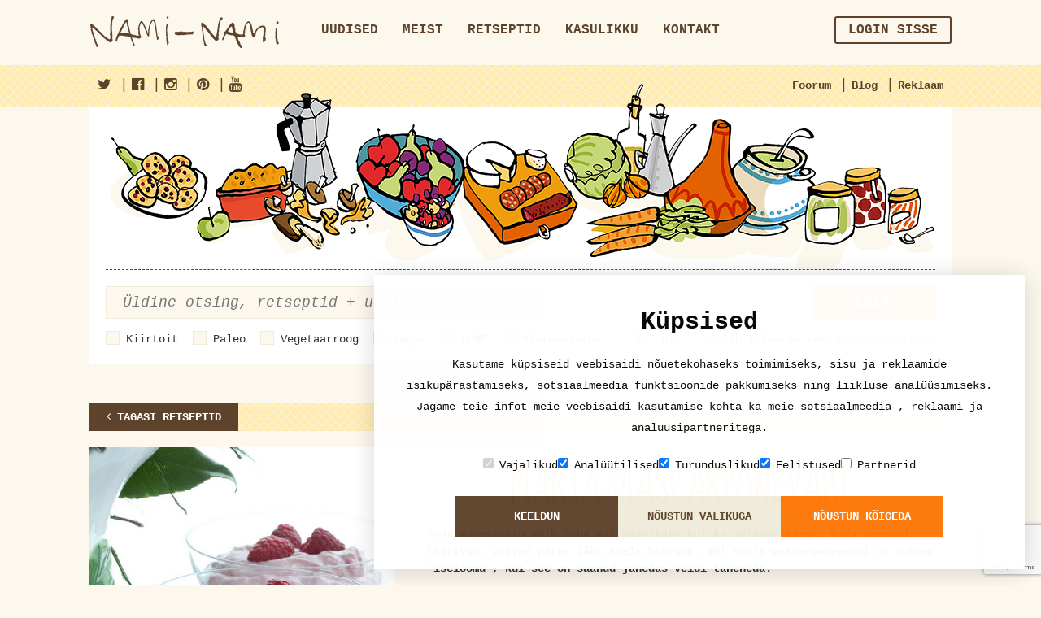

--- FILE ---
content_type: text/html; charset=UTF-8
request_url: https://nami-nami.ee/retsept/10785/marja_mascarponevaht
body_size: 14823
content:
<!DOCTYPE html>
<html lang="en">
    <head>                <meta property="og:url" content="https://nami-nami.ee/retsept/10785/marja_mascarponevaht" />
        <meta property="og:title" content="Marja-mascarponevaht" />
        <meta property="og:description" content="Seda magustoitu võib teha nii vaarikate kui ka põldmarjadega. Keda seemned häirivad, võivad püree läbi sõela hõõruda.
	NB! Marja-mascarponevahul on rohkem "iseloomu", kui see on saanud jahedas veidi taheneda." />
        <meta property="og:type" content="article" />
        <meta property="og:site_name" content="https://nami-nami.ee/" />
                <meta property="og:image" content="https://nami-nami.ee/files/recipes/10785/mascarponekreem.jpg"/>
                <meta property="og:image:type"       content="image/jpg">
        <meta property="og:image:width"      content="200">
        <meta property="og:image:height"     content="500">
        <meta property="og:locale" content="et_EE"/>
        <meta property="fb:app_id" content="255546784471331"/>
        <meta property="og:updated_time" content="1769967849"/>
                        <meta charset="utf-8">
        <meta http-equiv="X-UA-Compatible" content="IE=edge">
        <meta name="viewport" content="width=device-width, initial-scale=1">
        <meta name="blitz" content="mu-9c1db206-1abbe7fa-dabff89a-61cb59d6">
        <title>
                              Marja-mascarponevaht                    </title>
        <link href="http://maxcdn.bootstrapcdn.com/font-awesome/4.3.0/css/font-awesome.min.css" rel="stylesheet" type="text/css">
        <link href="/css/bootstrap.min.css" rel="stylesheet" type="text/css">
        <link href="/css/checkbox.css" rel="stylesheet" type="text/css">
        <link href="/css/select2.min.css" rel="stylesheet" type="text/css">
        <link href="/css/yamm.css" rel="stylesheet" type="text/css">
        <link href="/css/custom.css" rel="stylesheet" type="text/css">
        <link href="/css/ads.css" rel="stylesheet" type="text/css">
		<link href="/css/cookieconsent.css" rel="stylesheet" type="text/css">
        <script type="text/javascript" src="/js/jquery-1.11.1.min.js"></script>        <link rel="stylesheet" type="text/css" href="/js/jquery.lightbox/lightbox.css"/>        <script type="text/javascript" src="/js/jquery.lightbox/lightbox.min.js"></script>        <script type="text/javascript" src="/js/jquery-ui.js"></script>        <script src="/js/bootstrap.min.js"></script>
        <script src="/js/jquery.shuffle.min.js"></script>
        <script src="/js/select2.min.js"></script>
        <script src="/js/custom.js"></script>

        <script src="https://www.google.com/recaptcha/api.js?render=6Lf2ZZEUAAAAALYtdwAg6OOiKNKT3mnINiDVv0dO"></script>
        <!--[if lt IE 9]>
            <script src="http://oss.maxcdn.com/html5shiv/3.7.2/html5shiv.min.js"></script>
            <script src="http://oss.maxcdn.com/respond/1.4.2/respond.min.js"></script>
        <![endif]-->

        <!-- Google tag (gtag.js) -->
        <script src="/js/cookieconsent.js"></script>
		<script async src="https://www.googletagmanager.com/gtag/js?id=G-VMG06N950C"></script>
		<script>
			window.dataLayer = window.dataLayer || [];
			function gtag() { dataLayer.push(arguments); }
			gtag('js', new Date());
			gtag('config', 'G-VMG06N950C');
		</script>
  </head>
  <body>
    <div class="visible-xs-block visible-sm-block">
        <div class="row-brown row-brown-grate">
            <div class="container">
                <div class="row">
                    <div class="col-md-12">
                        <div class="pull-left open-menu">
                            <button type="button" class="navbar-toggle collapsed" data-toggle="collapse" data-target="#mobile-menu">
                                <span class="nav-label">Menu</span>
                                <span class="icon-bar"></span>
                                <span class="icon-bar"></span>
                                <span class="icon-bar"></span>
                            </button>
                        </div>
                        <div class="text-center">
                            <a href="/"><img src="/img/logo_tablet.png" alt=""></a>
                        </div>
                    </div>
                </div>
            </div>
        </div>
    </div>
<div class="nav-container collapse navbar-collapse" id="mobile-menu">
	<button type="button" class="navbar-toggle collapsed" data-toggle="collapse" data-target="#mobile-menu">
        <span aria-hidden="true">&times;</span>
    </button>
    <div class="container main-menu">
         <div class="row">
            <div class="col-md-3 hidden-sm hidden-xs">
                <a href="/"><img src="/img/logo.png" alt=""></a>
            </div>

            <div class="col-md-9 col-sm-12">
                <nav class="navbar yamm">
                    <div class="collapse navbar-collapse visible-xs">
                        <ul class="nav navbar-nav menu">
                                                        <li >
                                    <a href="/uudised" >Uudised<img src="/img/icon_menu.png" class="visible-xs-inline" alt=""></a>
                                                                </li>
                                                            <li >
                                    <a href="/meist" >Meist<img src="/img/icon_menu.png" class="visible-xs-inline" alt=""></a>
                                                                </li>
                                                            <li >
                                    <a href="http://nami-nami.ee/retseptid" >Retseptid<img src="/img/icon_menu.png" class="visible-xs-inline" alt=""></a>
                                                                </li>
                                                            <li class="dropdown">
                                    <a href="/kasulikku" class="dropdown-toggle" data-toggle="dropdown" role="button">Kasulikku<img src="/img/icon_menu.png" class="visible-xs-inline" alt=""></a>
                                                                    <ul class="dropdown-menu" role="menu">
                                                                                <li><a href="/sonastik">Kokandussõnastik<img src="/img/icon_menu.png" class="visible-xs-inline" alt=""></a></li>
                                                                                <li><a href="/kalender">Kalender<img src="/img/icon_menu.png" class="visible-xs-inline" alt=""></a></li>
                                                                                <li><a href="http://nami-nami.ee/ligikaudne_ainete_vahekord">Ainete kaalu ja mahu vahekord<img src="/img/icon_menu.png" class="visible-xs-inline" alt=""></a></li>
                                                                                <li><a href="/kasulikku">Vormi suuruse kohandamine<img src="/img/icon_menu.png" class="visible-xs-inline" alt=""></a></li>
                                                                        </ul>
                                                                </li>
                                                            <li >
                                    <a href="/kontakt" >Kontakt<img src="/img/icon_menu.png" class="visible-xs-inline" alt=""></a>
                                                                </li>
                                                    </ul>
                        <ul class="nav navbar-nav navbar-right forusers" id="bs-example-navbar-collapse-1">

                        </ul>
                    </div>
                </nav>
            </div>
        </div>
    </div>

    <div class="row-yellow row-yellow-grate">
        <div class="container">
            <div class="row">
                <div class="col-md-12">
                    <div class="menu-sub pull-right">
                        <ul>
                            <li><a href="/foorum"><img src="/img/icon_menu_2.png" class="visible-xs-inline" alt="">Foorum</a></li>
                            <li class="separator">|</li>
                            <li><a href="http://www.nami-nami.blogspot.com/"><img src="/img/icon_menu_2.png" class="visible-xs-inline" alt="">Blog</a></li>
                            <li class="separator">|</li>
                            <li><a href="/reklaam"><img src="/img/icon_menu_2.png" class="visible-xs-inline" alt="">Reklaam</a></li>
                            <!--<li class="separator">|</li>
                            <li id="lang-menu" class="hidden-xs">
                                <a href="#" id="lang">Eesti keel</a>
                                <ul class="hidden" id="langs">
                                    <li>
                                        <a href="#">Eesti keel</a>
                                    </li>
                                    <li>
                                        <a href="#">In English</a>
                                    </li>
                                    <li>
                                        <a href="#">In Russian</a>
                                    </li>
                                </ul>
                            </li> -->
                        </ul>
                    </div>
                    <div class="menu-sub menu-sub-social pull-left">
                        <ul>
                            <li><a href="https://twitter.com/PilleNamiNami" target="_blank"><i class="fa fa-twitter"></i><span class="visible-xs-inline">Nami-nami on Facebook</span></a></li>
                            <li class="separator">|</li>
                            <li><a href="https://www.facebook.com/naminamiretseptikogu" target="_blank"><i class="fa fa-facebook-official"></i><span class="visible-xs-inline">Nami-nami on Twitter</span></a></li>
                            <li class="separator">|</li>
                            <li><a href="https://www.instagram.com/naminamiretseptikogu/" target="_blank"><i class="fa fa-instagram"></i><span class="visible-xs-inline">Nami-nami on Instagram</span></a></li>
                            <li class="separator">|</li>
                            <li><a href="https://www.pinterest.com/naminami/" target="_blank"><i class="fa fa-pinterest"></i><span class="visible-xs-inline">Nami-nami on Pinterest</span></a></li>
                            <li class="separator">|</li>
                            <li><a href="https://www.youtube.com/NamiNamiTV" target="_blank"><i class="fa fa-youtube"></i><span class="visible-xs-inline">Nami-nami on Youtube</span></a></li>
                        </ul>
                    </div>
					<div class="visible-xs-block lang-menu-mobile">
						<ul class="clearfix">
							<li>
								<a href="#">Eesti keel</a>
							</li>
							<li>
								<a href="#">In English</a>
							</li>
							<li>
								<a href="#">In Russian</a>
							</li>
						</ul>
					</div>
                </div>
            </div>
        </div>
    </div>
</div>
        <!-- ////////////////////////////////////////-->
        <div class="container">
                  </div>
        <div class="container">
<style type="text/css" scoped>
     .ui-autocomplete{
        background-color: #fff;
        border: 1px solid #efecda;
        padding: 0;
        margin: 0;
     }
     .ui-autocomplete li{
        font-size: 20px;
        line-height: 34px;
        list-style-type: none;
        cursor: pointer;
        width: 100%;
        padding-left:10px ;
        margin: 0;
     }
     .ui-autocomplete li:hover{
        background-color: #efecda;
     }
    .ingredients-row .select2 span.select2-selection{
           border: 1px solid #efecda;
            border-radius: 0;
            -webkit-border-radius: 0;
            -moz-border-radius: 0;
            background: #fcf8ed;
            box-shadow: none;
            color: #5d432b;
            padding-left: 10px;
            padding-right: 47px;
     }
    .ingredients-row .select2 span.select2-selection .select2-search__field{
         width:100% !important;
         font-size:16px;
         text-align:left;
     }
     .ingredients-row .form-control{
      padding-left: 5px;
     }
 </style>
<script>
$(window).on("load",function(){
    initIngredientSelect();
});

initIngredientSelect = function(){
        $('#search-ingredients-mobile').select2({
                placeholder: "Koostisosad",
                width:"100%",
                ajax: {
                    url: "/ingredients/getUsedingredients",
                    dataType: 'json',
                    delay: 250,
                    data: function (params) {
                      return {
                        q: params.term,
                        page: params.page
                      };
                    },
                    processResults: function (data, params) {
                        params.page = params.page || 1;
                        // you should map the id and text attributes on version 4.0
                        var select2Data = $.map(data, function (obj) {
                            obj.id = obj.Ingredient.id;
                            obj.text = obj.Ingredient.name;
                            return obj;
                        });

                        return {
                            results: select2Data,
                        };
                    },
                    cache: true
                  },
                  escapeMarkup: function (markup) {return markup; }, // let our custom formatter work
                  minimumInputLength: 3,
                  templateResult: formatIngredientRepo, // omitted for brevity, see the source of this page
                  templateSelection: formatIngredientRepoSelection// omitted for brevity, see the source of this page
            }).on("select2:select", function(e) {
                setTimeout(doSelect2ElementHack, 200);
            }).on("select2:unselect", function(e) {
                setTimeout(doSelect2ElementHack, 200);
            });
            $('#search-ingredients').select2({
                placeholder: "Koostisosad",
                width:"100%",
                ajax: {
                    url: "/ingredients/getUsedingredients",
                    dataType: 'json',
                    delay: 250,
                    data: function (params) {
                      return {
                        q: params.term,
                        page: params.page
                      };
                    },
                    processResults: function (data, params) {
                        params.page = params.page || 1;
                        // you should map the id and text attributes on version 4.0
                        var select2Data = $.map(data, function (obj) {
                            obj.id = obj.Ingredient.id;
                            obj.text = obj.Ingredient.name;
                            return obj;
                        });

                        return {
                            results: select2Data,
                        };
                    },
                    cache: true
                  },
                  escapeMarkup: function (markup) {return markup; }, // let our custom formatter work
                  minimumInputLength: 3,
                  templateResult: formatIngredientRepo, // omitted for brevity, see the source of this page
                  templateSelection: formatIngredientRepoSelection// omitted for brevity, see the source of this page
            }).on("select2:select", function(e) {
                setTimeout(doSelect2ElementHack, 200);
            }).on("select2:unselect", function(e) {
                setTimeout(doSelect2ElementHack, 200);
            });
        if($('.mobile-extended').is(":visible")){
            $('#search-ingredients').html("");
        }
        else{
            $('#search-ingredients-mobile').html("");
        }
}
doSelect2ElementHack =  function() {
    	$(".select2-selection__choice").each(function(){
            if ($(this).attr("title") != "") $(this).html ( '<span class="select2-selection__choice__remove" role="presentation">×</span>' + $(this).attr("title") );
        });
    };

    formatIngredientRepo = function(repo) {
        if (repo.loading) return repo.text;
        var markup = '<div class="clearfix">' +
        '<div class="col-sm-12">' + repo.text + '</div>' +
        '</div>';
        return markup;
    };

    formatIngredientRepoSelection = function (repo) {
        if(repo.hasOwnProperty("Ingredient")){
    	  return repo.Ingredient.name;
        }
        else{
            return repo.text;
        }
    };
</script>
        <div class="row print-hide">
            <div class="col-md-12">
                <section class="block block-search">

                    <section class="illustration hidden-xs">
                        <img src="/img/products.png" class="img-responsive" alt="">
                    </section>

                    <form id="searchform" action="/otsi">
                        <input type="hidden" name="recipe_page" id="recipepage" value="1" />
                        <input type="hidden" name="news_page" id="newspage" value="1" />
                        <div class="row">
                            <div class="col-md-10 col-sm-8">

                                <div class="form-group">
                                    <input type="text" class="form-control form-control-search input-lg" name="string" id="exampleInputName2" placeholder="Üldine otsing, retseptid + uudised" >
                                    <input type="submit" class="btn btn-orange search_submit_mobile" value="" />
                                </div>

                            </div>
                             <div class="col-md-2 col-sm-4 hidden-xs">
                                <button type="submit" class="btn btn-orange btn-block btn-lg">Leia</button>
                            </div>
                        </div>
					<div class="open-filter">
						<button type="button" class="navbar-toggle collapsed" data-toggle="collapse" data-target="#search-filter">
							<img src="/img/icon_filter.png" alt="">
						</button>
					</div>
                    <div class="search-filter collapse clearfix" id="search-filter">
						<div class="check-container clearfix">
                                                        <div class="checkbox checkbox-inline">
								<input type="checkbox" name="fastfood" id="check1" >
								<label for="check1">Kiirtoit</label>
							</div>
                                                        <div class="checkbox checkbox-inline">
								<input type="checkbox" name="paleo" id="check2" >
								<label for="check2">Paleo</label>
							</div>
							<div class="checkbox checkbox-inline">
								<input type="checkbox" name="vegetarian" id="check3" >
								<label for="check3">Vegetaarroog</label>
							</div>
							<div class="checkbox checkbox-inline">
								<input type="checkbox" name="vegan" id="check4" >
								<label for="check4">Vegan</label>
							</div>
                                                        <div class="checkbox checkbox-inline">
								<input type="checkbox" name="lchf" id="check5" >
								<label for="check5">LCHF</label>
							</div>
                                                        <div class="checkbox checkbox-inline">
								<input type="checkbox" name="gluten" id="check6" >
								<label for="check6">Gluteenivaba</label>
							</div>
                                                        <div class="checkbox checkbox-inline">
								<input type="checkbox" name="images" id="check7" >
								<label for="check7">Fotoga</label>
							</div>
                                                        <div class="checkbox checkbox-inline">
								<input type="checkbox" name="freezable" id="check8" >
								<label for="check8">Sobib külmutamiseks</label>
							</div>
						</div>

                        <a href="#" class="pull-right hidden-xs" id="search-extend">Detailne otsing</a>

                        <div class="attributes attributes-light clearfix hidden-xs" id="seach-extended" >

                            <div class="block block-inline">
                                <div class="row">
                                    <div class="col-md-3">
                                                                                <select name="type" class="js-select form-control" style="width: 100%">
                                            <option value="">Liik</option>
                                                                                            <option value="1" >Aedviljaroad</option>
                                                                                            <option value="29" >Gluteenivaba</option>
                                                                                            <option value="44" >Hakkliha- või vorstiroog</option>
                                                                                            <option value="31" >Hautised ja pajaroad</option>
                                                                                            <option value="13" >Hoidis</option>
                                                                                            <option value="34" >Imiku- ja lasteroad</option>
                                                                                            <option value="25" >Jook (alkoholiga)</option>
                                                                                            <option value="12" >Jook (alkoholivaba)</option>
                                                                                            <option value="35" >Juurviljatoidud</option>
                                                                                            <option value="5" >Juustutoidud</option>
                                                                                            <option value="36" >Jäätised jm külmutatud magustoidud</option>
                                                                                            <option value="7" >Kala ja mereannid</option>
                                                                                            <option value="48" >Kaseiinivaba</option>
                                                                                            <option value="18" >Kaste/marinaad</option>
                                                                                            <option value="6" >Kohupiimatoidud</option>
                                                                                            <option value="47" >Laktoosivaba</option>
                                                                                            <option value="43" >Lambaliharoog</option>
                                                                                            <option value="46" >LCHF e süsivesikutevaene</option>
                                                                                            <option value="10" >Leib/sai</option>
                                                                                            <option value="9" >Liharoog</option>
                                                                                            <option value="19" >Linnuliharoog</option>
                                                                                            <option value="2" >Magusad küpsetised ja tordid</option>
                                                                                            <option value="11" >Magustoit</option>
                                                                                            <option value="26" >Maitseainesegu</option>
                                                                                            <option value="15" >Makaronid, pasta, nuudlid</option>
                                                                                            <option value="3" >Marjad ja puuviljad</option>
                                                                                            <option value="4" >Munatoidud</option>
                                                                                            <option value="49" >Munavaba</option>
                                                                                            <option value="45" >Paleo</option>
                                                                                            <option value="38" >Pannkoogid ja vahvlid</option>
                                                                                            <option value="20" >Puder</option>
                                                                                            <option value="24" >Riis ja tangud</option>
                                                                                            <option value="30" >Roog kaunviljadest</option>
                                                                                            <option value="23" >Rupskid ja subproduktid</option>
                                                                                            <option value="41" >Salat</option>
                                                                                            <option value="42" >Sealiharoog</option>
                                                                                            <option value="22" >Seened</option>
                                                                                            <option value="32" >Soolased küpsetised</option>
                                                                                            <option value="8" >Supp</option>
                                                                                            <option value="14" >Suupisted</option>
                                                                                            <option value="37" >Šokolaadiga magusroad</option>
                                                                                            <option value="21" >Tofu- või sojaroog</option>
                                                                                            <option value="33" >Toortoit</option>
                                                                                            <option value="16" >Ulukiliharoog</option>
                                                                                            <option value="39" >Veganlik</option>
                                                                                            <option value="17" >Veiseliharoog</option>
                                                                                            <option value="28" >Vokiroog</option>
                                                                                            <option value="27" >Vormiroog</option>
                                                                                            <option value="40" >Võileivad ja wrapid</option>
                                                                                    </select>
                                    </div>
                                    <div class="col-md-3">
                                                                                <select name="occasion" class="js-select form-control" style="width: 100%">
                                            <option value="">Tähtpäev</option>
                                                                                            <option value="5" >Ajalooline pidusöök</option>
                                                                                            <option value="7" >Grillipidu</option>
                                                                                            <option value="12" >Halloween</option>
                                                                                            <option value="4" >Hommikusöök</option>
                                                                                            <option value="3" >Jõulud ja aastavahetus</option>
                                                                                            <option value="9" >Kohvilaud</option>
                                                                                            <option value="6" >Lastelaud</option>
                                                                                            <option value="2" >Lihavõtted</option>
                                                                                            <option value="10" >Piknik</option>
                                                                                            <option value="11" >Suupistelaud</option>
                                                                                            <option value="8" >Tänupühad</option>
                                                                                            <option value="1" >Vastlad</option>
                                                                                    </select>
                                    </div>
                                    <div class="col-md-3">
                                                                                <select name="country" class="js-select form-control" style="width: 100%">
                                            <option value="">Rahvusköök</option>
                                                                                            <option value="13" >Aafrika</option>
                                                                                            <option value="102" >Afganistani köök</option>
                                                                                            <option value="79" >Albaania</option>
                                                                                            <option value="108" >Alžeeria</option>
                                                                                            <option value="31" >Araabiamaad</option>
                                                                                            <option value="64" >Argentiina</option>
                                                                                            <option value="52" >Armeenia</option>
                                                                                            <option value="77" >Aserbaidžaani</option>
                                                                                            <option value="17" >Austraalia ja Uus-Meremaa</option>
                                                                                            <option value="25" >Austria</option>
                                                                                            <option value="27" >Balkanimaad</option>
                                                                                            <option value="116" >Bangladesh</option>
                                                                                            <option value="123" >Boliivia</option>
                                                                                            <option value="83" >Bosnia ja Herzegovina</option>
                                                                                            <option value="55" >Brasiilia</option>
                                                                                            <option value="8" >Briti saared</option>
                                                                                            <option value="60" >Bulgaaria</option>
                                                                                            <option value="97" >Cajuni köök (USA)</option>
                                                                                            <option value="71" >Colombia</option>
                                                                                            <option value="99" >Costa Rica</option>
                                                                                            <option value="38" >Eesti</option>
                                                                                            <option value="67" >Egiptus</option>
                                                                                            <option value="101" >Etioopia</option>
                                                                                            <option value="32" >Euroopa</option>
                                                                                            <option value="56" >Filipiinid</option>
                                                                                            <option value="109" >Gaana</option>
                                                                                            <option value="51" >Gruusia</option>
                                                                                            <option value="119" >Haiiti</option>
                                                                                            <option value="117" >Hawaii</option>
                                                                                            <option value="28" >Hiina</option>
                                                                                            <option value="16" >Hispaania</option>
                                                                                            <option value="107" >Holland</option>
                                                                                            <option value="82" >Horvaatia</option>
                                                                                            <option value="113" >Ida-Aafrika</option>
                                                                                            <option value="57" >Iiri köök</option>
                                                                                            <option value="18" >India</option>
                                                                                            <option value="36" >Indoneesia</option>
                                                                                            <option value="127" >Iraak</option>
                                                                                            <option value="62" >Island</option>
                                                                                            <option value="1" >Itaalia</option>
                                                                                            <option value="5" >Jaapani</option>
                                                                                            <option value="72" >Jamaika</option>
                                                                                            <option value="86" >Jeemeni</option>
                                                                                            <option value="75" >Jordaania</option>
                                                                                            <option value="85" >Kambodža</option>
                                                                                            <option value="39" >Kanada</option>
                                                                                            <option value="40" >Kariibi</option>
                                                                                            <option value="118" >Katar</option>
                                                                                            <option value="19" >Kaukaasia</option>
                                                                                            <option value="88" >Keenia</option>
                                                                                            <option value="70" >Kirgiisi</option>
                                                                                            <option value="54" >Kolumbia</option>
                                                                                            <option value="91" >Kongo</option>
                                                                                            <option value="49" >Korea</option>
                                                                                            <option value="122" >Kreeka</option>
                                                                                            <option value="10" >Kreeka/küprose</option>
                                                                                            <option value="98" >Kreooli köök (Louisiana, USA)</option>
                                                                                            <option value="124" >Kurdistan</option>
                                                                                            <option value="95" >Kuuba</option>
                                                                                            <option value="20" >Ladina-Ameerika</option>
                                                                                            <option value="59" >Leedu</option>
                                                                                            <option value="63" >Liibanon</option>
                                                                                            <option value="14" >Läti</option>
                                                                                            <option value="110" >Lääne-Aafrika</option>
                                                                                            <option value="92" >Lõuna-Aafrika</option>
                                                                                            <option value="43" >Madalmaad</option>
                                                                                            <option value="30" >Malaisia</option>
                                                                                            <option value="78" >Malta</option>
                                                                                            <option value="42" >Maroko</option>
                                                                                            <option value="12" >Mehhiko</option>
                                                                                            <option value="114" >Moldova</option>
                                                                                            <option value="58" >Mongoolia</option>
                                                                                            <option value="111" >Nigeeria</option>
                                                                                            <option value="115" >Pakistani</option>
                                                                                            <option value="103" >Palestiina</option>
                                                                                            <option value="106" >Paraguai</option>
                                                                                            <option value="53" >Peruu</option>
                                                                                            <option value="34" >Poola</option>
                                                                                            <option value="45" >Portugal</option>
                                                                                            <option value="3" >Prantsuse</option>
                                                                                            <option value="50" >Pärsia</option>
                                                                                            <option value="9" >Rootsi</option>
                                                                                            <option value="61" >Rumeenia</option>
                                                                                            <option value="4" >Saksa</option>
                                                                                            <option value="112" >Senegal</option>
                                                                                            <option value="80" >Serbia</option>
                                                                                            <option value="65" >Singapur</option>
                                                                                            <option value="93" >Skandinaavia</option>
                                                                                            <option value="120" >Slaavi</option>
                                                                                            <option value="81" >Sloveenia</option>
                                                                                            <option value="2" >Soome</option>
                                                                                            <option value="76" >Sri Lanka</option>
                                                                                            <option value="125" >Suriname</option>
                                                                                            <option value="73" >Süüria</option>
                                                                                            <option value="33" >Taani</option>
                                                                                            <option value="35" >Tai</option>
                                                                                            <option value="126" >Tansaania</option>
                                                                                            <option value="89" >Tanzaania</option>
                                                                                            <option value="96" >Tex-Mex</option>
                                                                                            <option value="66" >Tiibet</option>
                                                                                            <option value="74" >Tuneesia</option>
                                                                                            <option value="23" >Türgi</option>
                                                                                            <option value="22" >Tšehhi/slovaki</option>
                                                                                            <option value="104" >Tšiili</option>
                                                                                            <option value="24" >USA</option>
                                                                                            <option value="90" >Uganda</option>
                                                                                            <option value="46" >Ukraina</option>
                                                                                            <option value="21" >Ungari</option>
                                                                                            <option value="105" >Uruguai</option>
                                                                                            <option value="41" >Usbeki</option>
                                                                                            <option value="94" >Vahemeremaad</option>
                                                                                            <option value="11" >Vene/slaavi</option>
                                                                                            <option value="48" >Vietnam</option>
                                                                                            <option value="87" >Zimbabwe</option>
                                                                                            <option value="69" >aasi</option>
                                                                                            <option value="84" >aasia</option>
                                                                                            <option value="15" >juudi</option>
                                                                                            <option value="6" >kreooli/Cajuni</option>
                                                                                            <option value="44" >kreooli/Cajuni</option>
                                                                                            <option value="47" >muu aasia</option>
                                                                                            <option value="37" >norra</option>
                                                                                            <option value="100" >skand</option>
                                                                                            <option value="29" >soome-ugri</option>
                                                                                            <option value="121" >vene</option>
                                                                                            <option value="68" >Šotimaa</option>
                                                                                            <option value="7" >šoti</option>
                                                                                            <option value="26" >šveitsi</option>
                                                                                    </select>
                                    </div>
                                    <div class="col-md-3">
                                                                                <select name="method" class="js-select form-control" style="width: 100%">
                                            <option value="">Valmistusviis</option>
                                                                                            <option value="5" >Grillimine</option>
                                                                                            <option value="3" >Hautamine</option>
                                                                                            <option value="4" >Keetmine/kuumutamine</option>
                                                                                            <option value="2" >Küpsetamine</option>
                                                                                            <option value="8" >Mikrolaineahjus</option>
                                                                                            <option value="1" >Praadimine</option>
                                                                                            <option value="6" >Segamine</option>
                                                                                            <option value="9" >Suitsutamine</option>
                                                                                            <option value="7" >Sügavkülmutamine</option>
                                                                                    </select>
                                    </div>
                                </div>
                            </div>
                            <div class="row ingredients-row">
                                <div class="col-md-10">
                                    <div class="form-group">
                                        <select class="form-control input-lg" id="search-ingredients" name="ingredients[]"  multiple>
                                                                                    </select>
                                    </div>
                                </div>
                            </div>
                            <a href="#" class="pull-right" id="search-tight">Sulge detailne otsing</a>

                        </div>
						<div class="mobile-extended visible-xs-block">
							<ul class="mobile-select">
								<li class="dropdown">
									<a href="#" id="mobile_type_selected" class="dropdown-toggle" role="button">Liik</a>
									<ul class="dropdown-menu" role="menu">
                                                                            <li><a href="#" class="mobile_type_selected" >Liik</a></li>
                                                                                                                                                        <li><a href='#' class="mobile_type_option" data-foodtype_id="1" >Aedviljaroad</a></li>
                                                                                                                                                        <li><a href='#' class="mobile_type_option" data-foodtype_id="29" >Gluteenivaba</a></li>
                                                                                                                                                        <li><a href='#' class="mobile_type_option" data-foodtype_id="44" >Hakkliha- või vorstiroog</a></li>
                                                                                                                                                        <li><a href='#' class="mobile_type_option" data-foodtype_id="31" >Hautised ja pajaroad</a></li>
                                                                                                                                                        <li><a href='#' class="mobile_type_option" data-foodtype_id="13" >Hoidis</a></li>
                                                                                                                                                        <li><a href='#' class="mobile_type_option" data-foodtype_id="34" >Imiku- ja lasteroad</a></li>
                                                                                                                                                        <li><a href='#' class="mobile_type_option" data-foodtype_id="25" >Jook (alkoholiga)</a></li>
                                                                                                                                                        <li><a href='#' class="mobile_type_option" data-foodtype_id="12" >Jook (alkoholivaba)</a></li>
                                                                                                                                                        <li><a href='#' class="mobile_type_option" data-foodtype_id="35" >Juurviljatoidud</a></li>
                                                                                                                                                        <li><a href='#' class="mobile_type_option" data-foodtype_id="5" >Juustutoidud</a></li>
                                                                                                                                                        <li><a href='#' class="mobile_type_option" data-foodtype_id="36" >Jäätised jm külmutatud magustoidud</a></li>
                                                                                                                                                        <li><a href='#' class="mobile_type_option" data-foodtype_id="7" >Kala ja mereannid</a></li>
                                                                                                                                                        <li><a href='#' class="mobile_type_option" data-foodtype_id="48" >Kaseiinivaba</a></li>
                                                                                                                                                        <li><a href='#' class="mobile_type_option" data-foodtype_id="18" >Kaste/marinaad</a></li>
                                                                                                                                                        <li><a href='#' class="mobile_type_option" data-foodtype_id="6" >Kohupiimatoidud</a></li>
                                                                                                                                                        <li><a href='#' class="mobile_type_option" data-foodtype_id="47" >Laktoosivaba</a></li>
                                                                                                                                                        <li><a href='#' class="mobile_type_option" data-foodtype_id="43" >Lambaliharoog</a></li>
                                                                                                                                                        <li><a href='#' class="mobile_type_option" data-foodtype_id="46" >LCHF e süsivesikutevaene</a></li>
                                                                                                                                                        <li><a href='#' class="mobile_type_option" data-foodtype_id="10" >Leib/sai</a></li>
                                                                                                                                                        <li><a href='#' class="mobile_type_option" data-foodtype_id="9" >Liharoog</a></li>
                                                                                                                                                        <li><a href='#' class="mobile_type_option" data-foodtype_id="19" >Linnuliharoog</a></li>
                                                                                                                                                        <li><a href='#' class="mobile_type_option" data-foodtype_id="2" >Magusad küpsetised ja tordid</a></li>
                                                                                                                                                        <li><a href='#' class="mobile_type_option" data-foodtype_id="11" >Magustoit</a></li>
                                                                                                                                                        <li><a href='#' class="mobile_type_option" data-foodtype_id="26" >Maitseainesegu</a></li>
                                                                                                                                                        <li><a href='#' class="mobile_type_option" data-foodtype_id="15" >Makaronid, pasta, nuudlid</a></li>
                                                                                                                                                        <li><a href='#' class="mobile_type_option" data-foodtype_id="3" >Marjad ja puuviljad</a></li>
                                                                                                                                                        <li><a href='#' class="mobile_type_option" data-foodtype_id="4" >Munatoidud</a></li>
                                                                                                                                                        <li><a href='#' class="mobile_type_option" data-foodtype_id="49" >Munavaba</a></li>
                                                                                                                                                        <li><a href='#' class="mobile_type_option" data-foodtype_id="45" >Paleo</a></li>
                                                                                                                                                        <li><a href='#' class="mobile_type_option" data-foodtype_id="38" >Pannkoogid ja vahvlid</a></li>
                                                                                                                                                        <li><a href='#' class="mobile_type_option" data-foodtype_id="20" >Puder</a></li>
                                                                                                                                                        <li><a href='#' class="mobile_type_option" data-foodtype_id="24" >Riis ja tangud</a></li>
                                                                                                                                                        <li><a href='#' class="mobile_type_option" data-foodtype_id="30" >Roog kaunviljadest</a></li>
                                                                                                                                                        <li><a href='#' class="mobile_type_option" data-foodtype_id="23" >Rupskid ja subproduktid</a></li>
                                                                                                                                                        <li><a href='#' class="mobile_type_option" data-foodtype_id="41" >Salat</a></li>
                                                                                                                                                        <li><a href='#' class="mobile_type_option" data-foodtype_id="42" >Sealiharoog</a></li>
                                                                                                                                                        <li><a href='#' class="mobile_type_option" data-foodtype_id="22" >Seened</a></li>
                                                                                                                                                        <li><a href='#' class="mobile_type_option" data-foodtype_id="32" >Soolased küpsetised</a></li>
                                                                                                                                                        <li><a href='#' class="mobile_type_option" data-foodtype_id="8" >Supp</a></li>
                                                                                                                                                        <li><a href='#' class="mobile_type_option" data-foodtype_id="14" >Suupisted</a></li>
                                                                                                                                                        <li><a href='#' class="mobile_type_option" data-foodtype_id="37" >Šokolaadiga magusroad</a></li>
                                                                                                                                                        <li><a href='#' class="mobile_type_option" data-foodtype_id="21" >Tofu- või sojaroog</a></li>
                                                                                                                                                        <li><a href='#' class="mobile_type_option" data-foodtype_id="33" >Toortoit</a></li>
                                                                                                                                                        <li><a href='#' class="mobile_type_option" data-foodtype_id="16" >Ulukiliharoog</a></li>
                                                                                                                                                        <li><a href='#' class="mobile_type_option" data-foodtype_id="39" >Veganlik</a></li>
                                                                                                                                                        <li><a href='#' class="mobile_type_option" data-foodtype_id="17" >Veiseliharoog</a></li>
                                                                                                                                                        <li><a href='#' class="mobile_type_option" data-foodtype_id="28" >Vokiroog</a></li>
                                                                                                                                                        <li><a href='#' class="mobile_type_option" data-foodtype_id="27" >Vormiroog</a></li>
                                                                                                                                                        <li><a href='#' class="mobile_type_option" data-foodtype_id="40" >Võileivad ja wrapid</a></li>
                                                                            									</ul>
								</li>

								<li class="dropdown">
									<a id="mobile_occasion_selected" href="#" class="dropdown-toggle"  role="button">Tähtpäev</a>
									<ul class="dropdown-menu" role="menu">
                                                                            <li><a href="#" class="mobile_occasion_option">Tähtpäev</a></li>
                                                                                                                                                           <li><a href='#' class="mobile_occasion_option" data-occasion_id="5" >Ajalooline pidusöök</a></li>
                                                                                                                                                           <li><a href='#' class="mobile_occasion_option" data-occasion_id="7" >Grillipidu</a></li>
                                                                                                                                                           <li><a href='#' class="mobile_occasion_option" data-occasion_id="12" >Halloween</a></li>
                                                                                                                                                           <li><a href='#' class="mobile_occasion_option" data-occasion_id="4" >Hommikusöök</a></li>
                                                                                                                                                           <li><a href='#' class="mobile_occasion_option" data-occasion_id="3" >Jõulud ja aastavahetus</a></li>
                                                                                                                                                           <li><a href='#' class="mobile_occasion_option" data-occasion_id="9" >Kohvilaud</a></li>
                                                                                                                                                           <li><a href='#' class="mobile_occasion_option" data-occasion_id="6" >Lastelaud</a></li>
                                                                                                                                                           <li><a href='#' class="mobile_occasion_option" data-occasion_id="2" >Lihavõtted</a></li>
                                                                                                                                                           <li><a href='#' class="mobile_occasion_option" data-occasion_id="10" >Piknik</a></li>
                                                                                                                                                           <li><a href='#' class="mobile_occasion_option" data-occasion_id="11" >Suupistelaud</a></li>
                                                                                                                                                           <li><a href='#' class="mobile_occasion_option" data-occasion_id="8" >Tänupühad</a></li>
                                                                                                                                                           <li><a href='#' class="mobile_occasion_option" data-occasion_id="1" >Vastlad</a></li>
                                                                            									</ul>
								</li>

								<li class="dropdown">
									<a id="mobile_cousine_selected" href="#" class="dropdown-toggle" role="button">Rahvusköök</a>
									<ul class="dropdown-menu" role="menu">
                                                                            <li><a href="#" class="mobile_cousine_option">Rahvusköök</a></li>
                                                                                                                                                           <li><a href='#' class="mobile_cousine_option" data-country_id="13" >Aafrika</a></li>
                                                                                                                                                           <li><a href='#' class="mobile_cousine_option" data-country_id="102" >Afganistani köök</a></li>
                                                                                                                                                           <li><a href='#' class="mobile_cousine_option" data-country_id="79" >Albaania</a></li>
                                                                                                                                                           <li><a href='#' class="mobile_cousine_option" data-country_id="108" >Alžeeria</a></li>
                                                                                                                                                           <li><a href='#' class="mobile_cousine_option" data-country_id="31" >Araabiamaad</a></li>
                                                                                                                                                           <li><a href='#' class="mobile_cousine_option" data-country_id="64" >Argentiina</a></li>
                                                                                                                                                           <li><a href='#' class="mobile_cousine_option" data-country_id="52" >Armeenia</a></li>
                                                                                                                                                           <li><a href='#' class="mobile_cousine_option" data-country_id="77" >Aserbaidžaani</a></li>
                                                                                                                                                           <li><a href='#' class="mobile_cousine_option" data-country_id="17" >Austraalia ja Uus-Meremaa</a></li>
                                                                                                                                                           <li><a href='#' class="mobile_cousine_option" data-country_id="25" >Austria</a></li>
                                                                                                                                                           <li><a href='#' class="mobile_cousine_option" data-country_id="27" >Balkanimaad</a></li>
                                                                                                                                                           <li><a href='#' class="mobile_cousine_option" data-country_id="116" >Bangladesh</a></li>
                                                                                                                                                           <li><a href='#' class="mobile_cousine_option" data-country_id="123" >Boliivia</a></li>
                                                                                                                                                           <li><a href='#' class="mobile_cousine_option" data-country_id="83" >Bosnia ja Herzegovina</a></li>
                                                                                                                                                           <li><a href='#' class="mobile_cousine_option" data-country_id="55" >Brasiilia</a></li>
                                                                                                                                                           <li><a href='#' class="mobile_cousine_option" data-country_id="8" >Briti saared</a></li>
                                                                                                                                                           <li><a href='#' class="mobile_cousine_option" data-country_id="60" >Bulgaaria</a></li>
                                                                                                                                                           <li><a href='#' class="mobile_cousine_option" data-country_id="97" >Cajuni köök (USA)</a></li>
                                                                                                                                                           <li><a href='#' class="mobile_cousine_option" data-country_id="71" >Colombia</a></li>
                                                                                                                                                           <li><a href='#' class="mobile_cousine_option" data-country_id="99" >Costa Rica</a></li>
                                                                                                                                                           <li><a href='#' class="mobile_cousine_option" data-country_id="38" >Eesti</a></li>
                                                                                                                                                           <li><a href='#' class="mobile_cousine_option" data-country_id="67" >Egiptus</a></li>
                                                                                                                                                           <li><a href='#' class="mobile_cousine_option" data-country_id="101" >Etioopia</a></li>
                                                                                                                                                           <li><a href='#' class="mobile_cousine_option" data-country_id="32" >Euroopa</a></li>
                                                                                                                                                           <li><a href='#' class="mobile_cousine_option" data-country_id="56" >Filipiinid</a></li>
                                                                                                                                                           <li><a href='#' class="mobile_cousine_option" data-country_id="109" >Gaana</a></li>
                                                                                                                                                           <li><a href='#' class="mobile_cousine_option" data-country_id="51" >Gruusia</a></li>
                                                                                                                                                           <li><a href='#' class="mobile_cousine_option" data-country_id="119" >Haiiti</a></li>
                                                                                                                                                           <li><a href='#' class="mobile_cousine_option" data-country_id="117" >Hawaii</a></li>
                                                                                                                                                           <li><a href='#' class="mobile_cousine_option" data-country_id="28" >Hiina</a></li>
                                                                                                                                                           <li><a href='#' class="mobile_cousine_option" data-country_id="16" >Hispaania</a></li>
                                                                                                                                                           <li><a href='#' class="mobile_cousine_option" data-country_id="107" >Holland</a></li>
                                                                                                                                                           <li><a href='#' class="mobile_cousine_option" data-country_id="82" >Horvaatia</a></li>
                                                                                                                                                           <li><a href='#' class="mobile_cousine_option" data-country_id="113" >Ida-Aafrika</a></li>
                                                                                                                                                           <li><a href='#' class="mobile_cousine_option" data-country_id="57" >Iiri köök</a></li>
                                                                                                                                                           <li><a href='#' class="mobile_cousine_option" data-country_id="18" >India</a></li>
                                                                                                                                                           <li><a href='#' class="mobile_cousine_option" data-country_id="36" >Indoneesia</a></li>
                                                                                                                                                           <li><a href='#' class="mobile_cousine_option" data-country_id="127" >Iraak</a></li>
                                                                                                                                                           <li><a href='#' class="mobile_cousine_option" data-country_id="62" >Island</a></li>
                                                                                                                                                           <li><a href='#' class="mobile_cousine_option" data-country_id="1" >Itaalia</a></li>
                                                                                                                                                           <li><a href='#' class="mobile_cousine_option" data-country_id="5" >Jaapani</a></li>
                                                                                                                                                           <li><a href='#' class="mobile_cousine_option" data-country_id="72" >Jamaika</a></li>
                                                                                                                                                           <li><a href='#' class="mobile_cousine_option" data-country_id="86" >Jeemeni</a></li>
                                                                                                                                                           <li><a href='#' class="mobile_cousine_option" data-country_id="75" >Jordaania</a></li>
                                                                                                                                                           <li><a href='#' class="mobile_cousine_option" data-country_id="85" >Kambodža</a></li>
                                                                                                                                                           <li><a href='#' class="mobile_cousine_option" data-country_id="39" >Kanada</a></li>
                                                                                                                                                           <li><a href='#' class="mobile_cousine_option" data-country_id="40" >Kariibi</a></li>
                                                                                                                                                           <li><a href='#' class="mobile_cousine_option" data-country_id="118" >Katar</a></li>
                                                                                                                                                           <li><a href='#' class="mobile_cousine_option" data-country_id="19" >Kaukaasia</a></li>
                                                                                                                                                           <li><a href='#' class="mobile_cousine_option" data-country_id="88" >Keenia</a></li>
                                                                                                                                                           <li><a href='#' class="mobile_cousine_option" data-country_id="70" >Kirgiisi</a></li>
                                                                                                                                                           <li><a href='#' class="mobile_cousine_option" data-country_id="54" >Kolumbia</a></li>
                                                                                                                                                           <li><a href='#' class="mobile_cousine_option" data-country_id="91" >Kongo</a></li>
                                                                                                                                                           <li><a href='#' class="mobile_cousine_option" data-country_id="49" >Korea</a></li>
                                                                                                                                                           <li><a href='#' class="mobile_cousine_option" data-country_id="122" >Kreeka</a></li>
                                                                                                                                                           <li><a href='#' class="mobile_cousine_option" data-country_id="10" >Kreeka/küprose</a></li>
                                                                                                                                                           <li><a href='#' class="mobile_cousine_option" data-country_id="98" >Kreooli köök (Louisiana, USA)</a></li>
                                                                                                                                                           <li><a href='#' class="mobile_cousine_option" data-country_id="124" >Kurdistan</a></li>
                                                                                                                                                           <li><a href='#' class="mobile_cousine_option" data-country_id="95" >Kuuba</a></li>
                                                                                                                                                           <li><a href='#' class="mobile_cousine_option" data-country_id="20" >Ladina-Ameerika</a></li>
                                                                                                                                                           <li><a href='#' class="mobile_cousine_option" data-country_id="59" >Leedu</a></li>
                                                                                                                                                           <li><a href='#' class="mobile_cousine_option" data-country_id="63" >Liibanon</a></li>
                                                                                                                                                           <li><a href='#' class="mobile_cousine_option" data-country_id="14" >Läti</a></li>
                                                                                                                                                           <li><a href='#' class="mobile_cousine_option" data-country_id="110" >Lääne-Aafrika</a></li>
                                                                                                                                                           <li><a href='#' class="mobile_cousine_option" data-country_id="92" >Lõuna-Aafrika</a></li>
                                                                                                                                                           <li><a href='#' class="mobile_cousine_option" data-country_id="43" >Madalmaad</a></li>
                                                                                                                                                           <li><a href='#' class="mobile_cousine_option" data-country_id="30" >Malaisia</a></li>
                                                                                                                                                           <li><a href='#' class="mobile_cousine_option" data-country_id="78" >Malta</a></li>
                                                                                                                                                           <li><a href='#' class="mobile_cousine_option" data-country_id="42" >Maroko</a></li>
                                                                                                                                                           <li><a href='#' class="mobile_cousine_option" data-country_id="12" >Mehhiko</a></li>
                                                                                                                                                           <li><a href='#' class="mobile_cousine_option" data-country_id="114" >Moldova</a></li>
                                                                                                                                                           <li><a href='#' class="mobile_cousine_option" data-country_id="58" >Mongoolia</a></li>
                                                                                                                                                           <li><a href='#' class="mobile_cousine_option" data-country_id="111" >Nigeeria</a></li>
                                                                                                                                                           <li><a href='#' class="mobile_cousine_option" data-country_id="115" >Pakistani</a></li>
                                                                                                                                                           <li><a href='#' class="mobile_cousine_option" data-country_id="103" >Palestiina</a></li>
                                                                                                                                                           <li><a href='#' class="mobile_cousine_option" data-country_id="106" >Paraguai</a></li>
                                                                                                                                                           <li><a href='#' class="mobile_cousine_option" data-country_id="53" >Peruu</a></li>
                                                                                                                                                           <li><a href='#' class="mobile_cousine_option" data-country_id="34" >Poola</a></li>
                                                                                                                                                           <li><a href='#' class="mobile_cousine_option" data-country_id="45" >Portugal</a></li>
                                                                                                                                                           <li><a href='#' class="mobile_cousine_option" data-country_id="3" >Prantsuse</a></li>
                                                                                                                                                           <li><a href='#' class="mobile_cousine_option" data-country_id="50" >Pärsia</a></li>
                                                                                                                                                           <li><a href='#' class="mobile_cousine_option" data-country_id="9" >Rootsi</a></li>
                                                                                                                                                           <li><a href='#' class="mobile_cousine_option" data-country_id="61" >Rumeenia</a></li>
                                                                                                                                                           <li><a href='#' class="mobile_cousine_option" data-country_id="4" >Saksa</a></li>
                                                                                                                                                           <li><a href='#' class="mobile_cousine_option" data-country_id="112" >Senegal</a></li>
                                                                                                                                                           <li><a href='#' class="mobile_cousine_option" data-country_id="80" >Serbia</a></li>
                                                                                                                                                           <li><a href='#' class="mobile_cousine_option" data-country_id="65" >Singapur</a></li>
                                                                                                                                                           <li><a href='#' class="mobile_cousine_option" data-country_id="93" >Skandinaavia</a></li>
                                                                                                                                                           <li><a href='#' class="mobile_cousine_option" data-country_id="120" >Slaavi</a></li>
                                                                                                                                                           <li><a href='#' class="mobile_cousine_option" data-country_id="81" >Sloveenia</a></li>
                                                                                                                                                           <li><a href='#' class="mobile_cousine_option" data-country_id="2" >Soome</a></li>
                                                                                                                                                           <li><a href='#' class="mobile_cousine_option" data-country_id="76" >Sri Lanka</a></li>
                                                                                                                                                           <li><a href='#' class="mobile_cousine_option" data-country_id="125" >Suriname</a></li>
                                                                                                                                                           <li><a href='#' class="mobile_cousine_option" data-country_id="73" >Süüria</a></li>
                                                                                                                                                           <li><a href='#' class="mobile_cousine_option" data-country_id="33" >Taani</a></li>
                                                                                                                                                           <li><a href='#' class="mobile_cousine_option" data-country_id="35" >Tai</a></li>
                                                                                                                                                           <li><a href='#' class="mobile_cousine_option" data-country_id="126" >Tansaania</a></li>
                                                                                                                                                           <li><a href='#' class="mobile_cousine_option" data-country_id="89" >Tanzaania</a></li>
                                                                                                                                                           <li><a href='#' class="mobile_cousine_option" data-country_id="96" >Tex-Mex</a></li>
                                                                                                                                                           <li><a href='#' class="mobile_cousine_option" data-country_id="66" >Tiibet</a></li>
                                                                                                                                                           <li><a href='#' class="mobile_cousine_option" data-country_id="74" >Tuneesia</a></li>
                                                                                                                                                           <li><a href='#' class="mobile_cousine_option" data-country_id="23" >Türgi</a></li>
                                                                                                                                                           <li><a href='#' class="mobile_cousine_option" data-country_id="22" >Tšehhi/slovaki</a></li>
                                                                                                                                                           <li><a href='#' class="mobile_cousine_option" data-country_id="104" >Tšiili</a></li>
                                                                                                                                                           <li><a href='#' class="mobile_cousine_option" data-country_id="24" >USA</a></li>
                                                                                                                                                           <li><a href='#' class="mobile_cousine_option" data-country_id="90" >Uganda</a></li>
                                                                                                                                                           <li><a href='#' class="mobile_cousine_option" data-country_id="46" >Ukraina</a></li>
                                                                                                                                                           <li><a href='#' class="mobile_cousine_option" data-country_id="21" >Ungari</a></li>
                                                                                                                                                           <li><a href='#' class="mobile_cousine_option" data-country_id="105" >Uruguai</a></li>
                                                                                                                                                           <li><a href='#' class="mobile_cousine_option" data-country_id="41" >Usbeki</a></li>
                                                                                                                                                           <li><a href='#' class="mobile_cousine_option" data-country_id="94" >Vahemeremaad</a></li>
                                                                                                                                                           <li><a href='#' class="mobile_cousine_option" data-country_id="11" >Vene/slaavi</a></li>
                                                                                                                                                           <li><a href='#' class="mobile_cousine_option" data-country_id="48" >Vietnam</a></li>
                                                                                                                                                           <li><a href='#' class="mobile_cousine_option" data-country_id="87" >Zimbabwe</a></li>
                                                                                                                                                           <li><a href='#' class="mobile_cousine_option" data-country_id="69" >aasi</a></li>
                                                                                                                                                           <li><a href='#' class="mobile_cousine_option" data-country_id="84" >aasia</a></li>
                                                                                                                                                           <li><a href='#' class="mobile_cousine_option" data-country_id="15" >juudi</a></li>
                                                                                                                                                           <li><a href='#' class="mobile_cousine_option" data-country_id="6" >kreooli/Cajuni</a></li>
                                                                                                                                                           <li><a href='#' class="mobile_cousine_option" data-country_id="44" >kreooli/Cajuni</a></li>
                                                                                                                                                           <li><a href='#' class="mobile_cousine_option" data-country_id="47" >muu aasia</a></li>
                                                                                                                                                           <li><a href='#' class="mobile_cousine_option" data-country_id="37" >norra</a></li>
                                                                                                                                                           <li><a href='#' class="mobile_cousine_option" data-country_id="100" >skand</a></li>
                                                                                                                                                           <li><a href='#' class="mobile_cousine_option" data-country_id="29" >soome-ugri</a></li>
                                                                                                                                                           <li><a href='#' class="mobile_cousine_option" data-country_id="121" >vene</a></li>
                                                                                                                                                           <li><a href='#' class="mobile_cousine_option" data-country_id="68" >Šotimaa</a></li>
                                                                                                                                                           <li><a href='#' class="mobile_cousine_option" data-country_id="7" >šoti</a></li>
                                                                                                                                                           <li><a href='#' class="mobile_cousine_option" data-country_id="26" >šveitsi</a></li>
                                                                            									</ul>
								</li>

								<li class="dropdown">
									<a id="mobile_method_selected" href="#" class="dropdown-toggle" role="button">Valmistusviis</a>
									<ul class="dropdown-menu" role="menu">
                                                                            <li><a href="#" class="mobile_method_option">Valmistusviis</a></li>
                                                                                                                                                            <li><a href='#' class="mobile_method_option" data-cookingmethod_id="5" >Grillimine</a></li>
                                                                                                                                                            <li><a href='#' class="mobile_method_option" data-cookingmethod_id="3" >Hautamine</a></li>
                                                                                                                                                            <li><a href='#' class="mobile_method_option" data-cookingmethod_id="4" >Keetmine/kuumutamine</a></li>
                                                                                                                                                            <li><a href='#' class="mobile_method_option" data-cookingmethod_id="2" >Küpsetamine</a></li>
                                                                                                                                                            <li><a href='#' class="mobile_method_option" data-cookingmethod_id="8" >Mikrolaineahjus</a></li>
                                                                                                                                                            <li><a href='#' class="mobile_method_option" data-cookingmethod_id="1" >Praadimine</a></li>
                                                                                                                                                            <li><a href='#' class="mobile_method_option" data-cookingmethod_id="6" >Segamine</a></li>
                                                                                                                                                            <li><a href='#' class="mobile_method_option" data-cookingmethod_id="9" >Suitsutamine</a></li>
                                                                                                                                                            <li><a href='#' class="mobile_method_option" data-cookingmethod_id="7" >Sügavkülmutamine</a></li>
                                                                            									</ul>
								</li>
                                                                <script>
                                                                $(function(){
                                                                    $('#mobile_method_selected').on("click",function(){
                                                                        $(this).parent().find(".dropdown-menu").toggle();
                                                                    });
                                                                    $('#mobile_cousine_selected').on("click",function(){
                                                                        $(this).parent().find(".dropdown-menu").toggle();
                                                                    });
                                                                    $('#mobile_type_selected').on("click",function(){
                                                                        $(this).parent().find(".dropdown-menu").toggle();
                                                                    });
                                                                    $('#mobile_occasion_selected').on("click",function(){
                                                                        $(this).parent().find(".dropdown-menu").toggle();
                                                                    });
                                                                    $('.mobile_method_option').on("click",function(){
                                                                        var method = $(this).data("cookingmethod_id");
                                                                        $('#mobile_method_selected').html($(this).html());
                                                                        $('select[name="method"] option').each(function(){
                                                                            if($(this).val() == method){
                                                                                $(this).attr("selected","selected");
                                                                            }
                                                                        });
                                                                        $(this).closest(".dropdown-menu").hide();
                                                                    });
                                                                    $('.mobile_cousine_option').on("click",function(){
                                                                        var cousine = $(this).data("country_id");
                                                                        $('#mobile_cousine_selected').html($(this).html());
                                                                        $('select[name="country"] option').each(function(){
                                                                            if($(this).val() == cousine){
                                                                                $(this).attr("selected","selected");
                                                                            }
                                                                        });
                                                                        $(this).closest(".dropdown-menu").hide();
                                                                    });
                                                                    $('.mobile_type_option').on("click",function(){
                                                                        var type = $(this).data("foodtype_id");
                                                                        $('#mobile_type_selected').html($(this).html());
                                                                        $('select[name="type"] option').each(function(){
                                                                            if($(this).val() == type){
                                                                                $(this).attr("selected","selected");
                                                                            }
                                                                        });
                                                                        $(this).closest(".dropdown-menu").hide();
                                                                    });
                                                                    $('.mobile_occasion_option').on("click",function(){
                                                                        var occasion = $(this).data("occasion_id");
                                                                        $('#mobile_occasion_selected').html($(this).html());
                                                                        $('select[name="occasion"] option').each(function(){
                                                                            if($(this).val() == occasion){
                                                                                $(this).attr("selected","selected");
                                                                            }
                                                                        });
                                                                        $(this).closest(".dropdown-menu").hide();
                                                                    });
                                                                });
                                                                </script>

							</ul>
                                                    <div class="row ingredients-row">
                                                        <div class="col-md-10">
                                                            <div class="form-group">
                                                                <select class="form-control input-lg js-select" id="search-ingredients-mobile" name="ingredients[]" multiple>
                                                                                                                                    </select>
                                                            </div>
                                                        </div>
                                                    </div>
                                                    <button type="submit" class="btn btn-orange btn-block btn-lg">Leia</button>
						</div>
					</div>
                    </form>
                </section>
            </div>
        </div>
<script>
    var filetypes = ['application/pdf','image/jpeg','image/jpg','image/gif','image/png'];
    $(function(){
        isUsers();
        $('.addComment').on("click",function(){
             $('html, body').animate({
                scrollTop: $("#comments").offset().top
            }, 500);
        });
        $('.uploadFile').on("click",function(){
            $(':input[type="file"]').show().click().hide();
        });
        $(".reply").on("click",function(event){
            event.preventDefault();
            var comment_id = $(this).attr("comment_id");
            var replyform = '<section class="block block-comment">'
                    +'<form action="/comments/add" method="post" enctype="multipart/form-data">'
                    +    '<input type="hidden" name="user_id" value="" />'
                    +    '<input type="hidden" name="comment_id" value="'+comment_id+'"/>'
                    +    '<input type="hidden" name="recipe_id" value="10785" />'
                    +    '<input type="hidden" name="redirect" value="/retsept/10785/Marja-mascarponevaht" />'
                    +    '<input type="text" name="second_name" style="display:none;"/>'
                    +    '<div class="form-group">'
                                                +        '<input class="form-control" type="text" name="author_name" placeholder="Autor..." required/><br/>'
                                                +        '<textarea class="form-control" name="content" rows="3" placeholder="Kirjuta siia..."></textarea></div>'

                    +    '<div class="clearfix">'
                    +       '<p id="reply-filename"></p>'
                    +        '<div style="display: none;">'
                    +            '<input type="file" class="reply-file" name="userfile" class="btn btn-dark" id="uploadFileinput" /></div><a class="btn btn-dark uploadReplyFile"><img src="/img/icon_attachment.png"> <span class="hidden-xs">LISA MANUS</span></a>'
                    +        '<div class="pull-right">'
                    +            '<a href="#" class="btn btn-dark">KATKESTA</a>'
                    +            '<button href="#" class="btn btn-orange"><strong>VASTA</strong></button>'
                    +        '</div>'
                    +   ' </div><input type="hidden" name="recaptcha_response" id="recaptchaResponse1">'
                   +'</form>'
                +'</section>';
                grecaptcha.ready(function () {
            grecaptcha.execute('6Lf2ZZEUAAAAALYtdwAg6OOiKNKT3mnINiDVv0dO', { action: 'comment' }).then(function (token) {
                var recaptchaResponse = document.getElementById('recaptchaResponse1');
                recaptchaResponse.value = token;
            });
        });
        $(this).after(replyform);
        $(this).remove();
        $('.uploadReplyFile').on("click",function(){
            $('.reply-file').show().click().hide();
        });
        $('.reply-file').on("change",function(){
            var file  =this.files[0];
            //console.log(file.size/1024/1024);
            //console.log(file);
            if(filetypes.indexOf(file.type)==-1){
                $("#reply-filename").html("Sobimatu fail!");
                clear_upload();
            }
            else if(file.size/1024/1024 > 5){
                 $("#reply-filename").html("Fail on liiga suur! Lubatud 5MB");
                clear_upload();
            }
            else{
                $("#reply-filename").html(file.name+' <i class="fa fa-close" onclick=clear_upload();$("#reply-filename").html("");></i>');
            }
        });
        });
        $("#print").on("click",function(){
            var reference = $("#mainimage").attr("href");
            $("#mainimage").attr("href","#");
            $('#printDialog').find(".close").trigger("click");
            if($('body').hasClass('print-no-images')){
                $('body').removeClass('print-no-images')
            }
            setTimeout(function(){
                window.print();
                $("#mainimage").attr("href",reference);
            },200);


        });
        $("#print_no_images").on("click",function(){
            $(".list-listing").parent().addClass('print-hide-img');
            $('#printDialog').find(".close").trigger("click");
            $('body').addClass('print-no-images');
            setTimeout(function(){
                window.print();
                $(".list-listing").parent().removeClass('print-hide-img');
            },200);
        });
        $('#uploadFileinput').on("change",function(){
            var file  =this.files[0];
            //console.log(file.size/1024/1024);
            if(filetypes.indexOf(file.type)==-1){
                $("#filename").html("Sobimatu fail!");
                clear_upload();
            }
            else if(file.size/1024/1024 > 5){
                 $("#filename").html("Fail on liiga suur! Lubatud 5MB");
                clear_upload();
            }
            else{
                $("#filename").html(file.name+' <i class="fa fa-close" onclick=clear_upload();$("#filename").html("");></i>');
            }
        });
    });
    clear_upload = function(){
        var uploadinput = document.getElementById("uploadFileinput");
        uploadinput.value = '';
        if(uploadinput.value){
            uploadinput.type = "text";
            uploadinput.type = "file";
        }
    };
    isUsers = function(){
        $.post("/recipes/isUsers",{id:10785},function(data){
            data = JSON.parse(data);
            if(data.isUsers ==true){
                $("#copyToFavorites").html("Eemalda minu<br> retseptidest");
            }
            else{
                $("#copyToFavorites").html("Kopeeri minu<br> retseptidesse");
            }
        });
    };
</script>
         <div class="row print-hide">
            <div class="col-md-12">
                <section class="heading-position heading-position-separate heading-position-main">
                    <div class="heading-line heading-line-yellow">
                        <a href="/retseptid" class="btn btn-brown"><i class="fa fa-angle-left"></i> <strong>TAGASI RETSEPTID</strong></a>
                    </div>
                </section>
            </div>
         </div>

        <div class="row">

            <div class="col-md-4 col-md-4r col-sm-4">
                <section class="list-listing">
                                        <section class="item">
                        <a id="mainimage" href="/files/recipes/10785/mascarponekreem.jpg" data-lightbox="10785"><img class="img-responsive" src="/files//recipes/10785/mascarponekreem.jpg"></a>
                    </section>
                    <section class="items-choice">
                                            </section>
                                     </section>
            </div>

            <div class="col-md-8 col-md-8r col-sm-8 recipe">
                <a href="#" class="print-show hidden"><img src="/img/logo.png" class="img-responsive"></a>
                <div class="block block-inline block-comment">
                    <h1 class="title title-big title-orange text-center">Marja-mascarponevaht</h1>

                    <p><strong>Seda magustoitu võib teha nii vaarikate kui ka põldmarjadega. Keda seemned häirivad, võivad püree läbi sõela hõõruda.
	NB! Marja-mascarponevahul on rohkem "iseloomu", kui see on saanud jahedas veidi taheneda.</strong></p>
                </div>
				<div class="row rec-row detail">
					<div class="col-md-3 col-sm-3">
						<div class="cat cat-serv">Kogus</div>
						<div class="value val-serv">kuuele kuni kaheksale</div>
					</div>
					<div class="col-md-3 col-sm-3">
						<div class="cat cat-prep">Valmistusviis</div>
                                                <div class="value val-prep">Segamine</div>
					</div>
					<div class="col-md-3 col-sm-3">
						<div class="cat cat-time">Valmistusaeg</div>
						<div class="value val-time"></div>
					</div>
					<div class="col-md-3 col-sm-3">
						<div class="cat cat-type">Käik</div>
                                                    <div class="value val-type">Dessert</div>
					</div>
				</div>
                                				<div class="rec-row tags links-blue">
                                                                            <a href="/otsi/?type=3">Marjad ja puuviljad</a>
                                                                            <a href="/otsi/?type=11">Magustoit</a>
                                                                            <a href="/otsi/?type=29">Gluteenivaba</a>
                                                                            <a href="/otsi/?type=49">Munavaba</a>
                                    				</div>
                                				<a href="#" id="recipe-control" class="btn btn-dark btn-lg visible-xs-block">Lisategevused<span class="caret"></span></a>
				<div class="rec-row control hidden-xs">
					<a class="counter btn btn-dark" data-link="/recipes/add_rating/10785"><span class="visible-xs-inline label">Lisa lemmikuks</span><i class="fa fa-heart-o"></i> <span>5</span></a>
					<a href="#" class="btn btn-dark btn-lg comment addComment">Lisa<br> kommentaar</a>
                                        <a href="/recipes/add_to_favorites/10785" id="copyToFavorites" class="btn btn-dark btn-lg add">Kopeeri minu<br> retseptidesse</a>
					<a href="#" class="btn btn-dark btn-lg print" data-toggle="modal" data-target="#printDialog"><img src="/img/icon_print.png" class="hidden-xs"><span class="visible-xs-inline">Prindi</span></a>
				</div>
            </div>

        </div>
        <div id="printDialog" class="print-dialog modal fade" role="dialog">
		<div class="modal-dialog"><div class="modal-content">
			<div class="modal-header">
				<button type="button" class="close" data-dismiss="modal" aria-label="Close"><span aria-hidden="true">&times;</span></button>
				<h4 class="modal-title"><img src="/img/icon_print.png" class="hidden-xs">Prindi</h4>
			</div>
			<div class="modal-body">
				<a id="print" href="#" class="btn btn-lg btn-orange">Prindi koos pildiga</a>
				<a id="print_no_images" href="#" class="btn btn-lg btn-dark">Prindi ilma pildita</a>
			</div>
		</div></div>
		</div>

        <div class="row">

            <div class="col-md-4 col-md-4r">
                <section class="heading-position">
                    <div class="heading-line heading-line-blue">
                        <div class="title"><h3>Koostisosad</h3></div>
                    </div>
                </section>

                <section class="block text-center">
                                        <strong style=><u></u></strong>
                                                                                         <p>
                                                     300 g                                                      külmutatud <a href='/sonastik/sona/1367/vaarikas e. vaarmari e. vabarn'>vaarikaid</a>  või                                                                  <a href='/sonastik/sona/3981/põõsasmurakas e. kitsemari (ingl. blackberry/bramble)'>  põldmarju</a>                                                  </p>
                                                                                     <p>
                                                     1 sl                                                       <a href='/sonastik/sona/2345/suhkur, peensuhkur'>suhkrut</a>                                                  </p>
                                                                                     <p>
                                                     250 g                                                      toasooja <a href='/sonastik/sona/1627/mascarpone toorjuust'>mascarpone toorjuustu</a>                                                  </p>
                                                                                     <p>
                                                     2 dl                                                       <a href='/sonastik/sona/2287/rõõsk koor'>35% rõõska koort</a>                                                  </p>
                                                                                     <p>
                                                     1 tl                                                       <a href='/sonastik/sona/1101/vanill e. vanilje ja vanillikaunad'>vanillisuhkrut</a>                                                  </p>
                                                                                
                    
                    
                    
                    
                                    </section>
            </div>

            <div class="col-md-8 col-md-8r">

                <section class="heading-position">
                    <div class="heading-line heading-line-blue">
                        <div class="title"><h3>Valmistamine</h3></div>
                    </div>
                </section>

                <section class="block">
                    <p>Pane m&otilde;ned marjad kaunistuseks k&otilde;rvale.</p>

<p>Pane k&uuml;lmutatud marjad koos lusikat&auml;ie suhkruga v&auml;ikesesse potti. Kuumuta tasasel tulel, kuni suhkur on sulanud ja marjad ohtralt mahla eraldanud. Lase jahtuda (soovi korral p&uuml;reesta ja h&otilde;&otilde;ru l&auml;bi peene s&otilde;ela, et seemned k&auml;tte saada).</p>

<p>H&otilde;&otilde;ru mascarpone puulusikaga pehmemaks. Sega juurde jahtunud marjap&uuml;ree.</p>

<p>Vahusta r&otilde;&otilde;sk koor vanillisuhkruga pehmeks vahuks, sega &otilde;rnalt marja-mascarponekreemi hulka.</p>

<p>Jaota magustoidupokaalidesse, kaunista tervete marjadega.<br />
<br />
Hoia serveerimiseni kaetult jahedas.</p>

                    <div class="attributes attributes-light clearfix">
                        <div class="pull-left">
                            <div id="fb-root"></div>
                            <script>(function(d, s, id) {
                              var js, fjs = d.getElementsByTagName(s)[0];
                              if (d.getElementById(id)) return;
                              js = d.createElement(s); js.id = id;
                              js.src = "//connect.facebook.net/en_US/sdk.js#xfbml=1&version=v2.3&appId=255546784471331";
                              fjs.parentNode.insertBefore(js, fjs);
                            }(document, 'script', 'facebook-jssdk'));</script>
                            <div class="fb-like" data-href="https://nami-nami.ee/retsept/10785/marja_mascarponevaht" data-layout="standard" data-action="like" data-show-faces="true" data-share="true"></div>
                        </div>

                        <a href="#" class="btn btn-orange pull-right addComment"><strong>LISA KOMMENTAAR</strong></a>
                    </div>
                </section>
                <section class="block block-banner">

                    <!--
					<script type='text/javascript'>/* <![CDATA[ */
                        var _smartad = _smartad || new Object(); _smartad.page_id=Math.floor(Math.random()*10000001);
                        if(!_smartad.prop) {  _smartad.prop='screen_width='+(document.documentElement.clientWidth || document.getElementsByTagName('body')[0].clientWidth)+decodeURIComponent('%26screen_height=')+(document.documentElement.clientHeight || document.getElementsByTagName('body')[0].clientHeight)+decodeURIComponent('%26os=')+navigator.platform+decodeURIComponent('%26refurl=')+encodeURIComponent(document.referrer||'')+decodeURIComponent('%26pageurl=')+encodeURIComponent(document.URL||'')+decodeURIComponent('%26rnd=')+ new Date().getTime(); }
                        (function() {
                                if (_smartad.space){
                                        _smartad.space += ',5af7d4c4-7926-483d-a7b8-d34ba212d182';
                                }else{
                                        _smartad.space = '5af7d4c4-7926-483d-a7b8-d34ba212d182';
                                        _smartad.type='onload';
                                        var f=function(){
                                                var d = document, b = d.body || d.documentElement || d.getElementsByTagName('BODY')[0],n = b.firstChild, s = d.createElement('SCRIPT');
                                                s.type = 'text/javascript',s.language = 'javascript',s.async = true,s.charset='UTF-8';
                                                s.src=location.protocol+'//serving.bepolite.eu/script?space='+_smartad.space+decodeURIComponent('%26type=')+_smartad.type+decodeURIComponent('%26page_id=')+_smartad.page_id+decodeURIComponent('%26')+_smartad.prop;
                                                n?b.insertBefore(s, n):b.appendChild(s);
                                        };
                                        if(document.readyState==='complete'){
                                                f();
                                                delete _smartad.space;
                                        }else{
                                                if(window.addEventListener){
                                                        window.addEventListener('load',f,false);
                                                }else if(window.attachEvent){
                                                        window.attachEvent('onload',f);
                                                }
                                        }
                                }
                        })();
                		/* ]]> */
					</script>
					-->
                                    </section>

            </div>
        </div>

        <div class="row">

            <div class="col-lg-8 col-md-8r col-md-push-4r col-md-8 col-md-push-4">
                                                <section class="heading-position print-hide" id='comments'>
                    <div class="heading-line heading-line-yellow">
                        <div class="title"><h3>Kommentaarid</h3></div>
                    </div>
                </section>
                <section class="block block-author">
                    <div class="media">
                        <div class="media-left">
                                                    </div>
                        <div class="media-body">

                                                    </div>
                    </div>
                </section>
                <section class="block block-comment">
                    <form action='/comments/add' method="post" enctype="multipart/form-data">
                        <input type='hidden' name='user_id' value='' />
                        <input type='hidden' name='recipe_id' value='10785' />
                        <input type='hidden' name='redirect' value='/retsept/10785/Marja-mascarponevaht' />
                        <input type='text' name="second_name" style="display:none;"/>
                        <div class="form-group">
                                                        <input class="form-control" type='text' name="author_name" placeholder="Autor..." required/><br/>
                                                        <textarea class="form-control" name="content" rows="3" placeholder="Kirjuta siia..."></textarea></div>

                        <div class="clearfix">
                            <p id='filename'></p>
                            <div style="display: none;">
                                <input type="file" name="userfile" class="btn btn-dark" id="uploadFileinput" /></div><a class="btn btn-dark uploadFile"><img src="/img/icon_attachment.png"> <span class="hidden-xs">LISA MANUS</span></a>
                            <div class="pull-right">
                                <a href="#" class="btn btn-dark">KATKESTA</a>
                                <button href="#" class="btn btn-orange"><strong>VASTA</strong></button>
                            </div>
                        </div>
                            <script>
  grecaptcha.ready(function () {
            grecaptcha.execute('6Lf2ZZEUAAAAALYtdwAg6OOiKNKT3mnINiDVv0dO', { action: 'comment' }).then(function (token) {
                var recaptchaResponse = document.getElementById('recaptchaResponse');
                recaptchaResponse.value = token;
            });
        });
  </script>
  <input type="hidden" name="recaptcha_response" id="recaptchaResponse">
                    </form>
                </section>
                
                <section class="block block-author block-author-dark">
                    <div class="media">
                        <div class="media-left">
                                                        <img class="media-object" width="70px" src="/files//users/3295/70x70_3295.jpg" alt="">
                                                    </div>
                        <div class="media-body">
                            <strong>TL</strong><br />
                            postitatud 25.02.2014 12:38                        </div>
                    </div>
                </section>

                <section class="block block-comment">
                    <p>Tõeliselt maitsev, aga samas ka rammus magustoit. Tegin vaarikatega ja jätsin seemned sisse ning minu meelest andsid seemned just sellise mõnusa krõmpsu nüansi.</p>
                                                            <div class="attributes attributes-light clearfix">
                        <a href="#" class="pull-right reply" comment_id="13787"><strong>VASTA</strong></a>
                    </div>
                                    </section>
                
            </div>
            <div class="col-lg-4 col-md-4r col-md-pull-8r col-md-8 col-md-push-4 col-lg-push-0 print-hide">
                <section class="heading-position">
                    <div class="heading-line heading-line-yellow">
                        <div class="title"><h3>Vaata veel</h3></div>
                    </div>
                </section>
				<section class="list-grid recipe-related">
                                    
					<div class="item item-link" onclick="location.assign('/retsept/1597/provanssaali_kana')">
						<img width="67px" src="/files/recipes/1597/70x70_Juta2024ProvanssaaliKana.jpg" class="img-responsive">
                                                <div class="intro">
							Provanssaali kana						</div>
					</div>
                                    
					<div class="item item-link" onclick="location.assign('/retsept/4731/rannakarbid_sinihallitusjuustuga')">
						<img width="67px" src="/files/recipes/4731/70x70_musselssinijuust.jpg" class="img-responsive">
                                                <div class="intro">
							Rannakarbid sinihallitusjuustuga						</div>
					</div>
                                    
					<div class="item item-link" onclick="location.assign('/retsept/9155/martsipani_kohupiimakreem_virsikutega')">
						<img width="67px" src="/files/recipes/9155/70x70_kreemvirsikutega.jpg" class="img-responsive">
                                                <div class="intro">
							Skyr või kohupiim martsipani ja virsikutega						</div>
					</div>
                                    				</section>
            </div>
        </div>
</div>

        <footer class="row-yellow">
            <div class="container">
                <div class="row">
                    <div class="col-md-12">
                        <div class="text-center">nami-nami.ee | 1998-2015</div>
                    </div>
                </div>
            </div>
       </footer>
        <script>
            $(function(){
                $.post("/pages/userblock",{'check':true},function(data){
                    $(".forusers").html(data);
                });
                $("li.dropdown a").on("click",function(){
                    location.assign($(this).attr("href"));
                });
                 $('.ui-autocomplete').css("width","")
                /*$("#exampleInputName2").autocomplete({
                    source: function( request, response ) {
                        $.ajax({
                            url: "/search/getTitles",
                            dataType:'json',
                            data: {
                              q: request.term
                            },
                            success: function( data ) {
                              response( data );
                            },
                            error:function(data){
                                console.log(data);
                            }
                          });
                        },
                        minLength: 3,
                    open: function() {
                        $('.ui-autocomplete').css("width",$(this).width()+75);
                      $( this ).removeClass( "ui-corner-all" ).addClass( "ui-corner-top" );
                    },
                    close: function() {
                        $( this ).removeClass( "ui-corner-top" ).addClass( "ui-corner-all" );
                    }
                });*/
                /*$(".banner-link").on("click",function(event){
                    event.preventDefault();var id = $(this).data("refid");var link = $(this).attr("href");$.post("/banners/update_view_count",{id:$(this).data("refid")},function(data){data = JSON.parse(data);if(data.message =="success"){window.open(link,'_blank');}});
                });*/
                $("#search-tight").on("click",function(){
                    $("#seach-extended select").each(function(){
                        $(this).select2("val","");
                    });
                    $("input[name=string2]").val("");
                });
                                                                
                
                
                $("#searchform").on("submit",function(){
                    $(this).attr("action",$(this).attr("action")+"/"+$("#exampleInputName2").val());
                   // location.href=$(this).attr("action")
                });
            });
        </script>
    </body>
</html>


--- FILE ---
content_type: text/html; charset=UTF-8
request_url: https://nami-nami.ee/recipes/isUsers
body_size: -186
content:
{"isUsers":false}

--- FILE ---
content_type: text/html; charset=utf-8
request_url: https://www.google.com/recaptcha/api2/anchor?ar=1&k=6Lf2ZZEUAAAAALYtdwAg6OOiKNKT3mnINiDVv0dO&co=aHR0cHM6Ly9uYW1pLW5hbWkuZWU6NDQz&hl=en&v=N67nZn4AqZkNcbeMu4prBgzg&size=invisible&anchor-ms=20000&execute-ms=30000&cb=mmxlqgngwizf
body_size: 48997
content:
<!DOCTYPE HTML><html dir="ltr" lang="en"><head><meta http-equiv="Content-Type" content="text/html; charset=UTF-8">
<meta http-equiv="X-UA-Compatible" content="IE=edge">
<title>reCAPTCHA</title>
<style type="text/css">
/* cyrillic-ext */
@font-face {
  font-family: 'Roboto';
  font-style: normal;
  font-weight: 400;
  font-stretch: 100%;
  src: url(//fonts.gstatic.com/s/roboto/v48/KFO7CnqEu92Fr1ME7kSn66aGLdTylUAMa3GUBHMdazTgWw.woff2) format('woff2');
  unicode-range: U+0460-052F, U+1C80-1C8A, U+20B4, U+2DE0-2DFF, U+A640-A69F, U+FE2E-FE2F;
}
/* cyrillic */
@font-face {
  font-family: 'Roboto';
  font-style: normal;
  font-weight: 400;
  font-stretch: 100%;
  src: url(//fonts.gstatic.com/s/roboto/v48/KFO7CnqEu92Fr1ME7kSn66aGLdTylUAMa3iUBHMdazTgWw.woff2) format('woff2');
  unicode-range: U+0301, U+0400-045F, U+0490-0491, U+04B0-04B1, U+2116;
}
/* greek-ext */
@font-face {
  font-family: 'Roboto';
  font-style: normal;
  font-weight: 400;
  font-stretch: 100%;
  src: url(//fonts.gstatic.com/s/roboto/v48/KFO7CnqEu92Fr1ME7kSn66aGLdTylUAMa3CUBHMdazTgWw.woff2) format('woff2');
  unicode-range: U+1F00-1FFF;
}
/* greek */
@font-face {
  font-family: 'Roboto';
  font-style: normal;
  font-weight: 400;
  font-stretch: 100%;
  src: url(//fonts.gstatic.com/s/roboto/v48/KFO7CnqEu92Fr1ME7kSn66aGLdTylUAMa3-UBHMdazTgWw.woff2) format('woff2');
  unicode-range: U+0370-0377, U+037A-037F, U+0384-038A, U+038C, U+038E-03A1, U+03A3-03FF;
}
/* math */
@font-face {
  font-family: 'Roboto';
  font-style: normal;
  font-weight: 400;
  font-stretch: 100%;
  src: url(//fonts.gstatic.com/s/roboto/v48/KFO7CnqEu92Fr1ME7kSn66aGLdTylUAMawCUBHMdazTgWw.woff2) format('woff2');
  unicode-range: U+0302-0303, U+0305, U+0307-0308, U+0310, U+0312, U+0315, U+031A, U+0326-0327, U+032C, U+032F-0330, U+0332-0333, U+0338, U+033A, U+0346, U+034D, U+0391-03A1, U+03A3-03A9, U+03B1-03C9, U+03D1, U+03D5-03D6, U+03F0-03F1, U+03F4-03F5, U+2016-2017, U+2034-2038, U+203C, U+2040, U+2043, U+2047, U+2050, U+2057, U+205F, U+2070-2071, U+2074-208E, U+2090-209C, U+20D0-20DC, U+20E1, U+20E5-20EF, U+2100-2112, U+2114-2115, U+2117-2121, U+2123-214F, U+2190, U+2192, U+2194-21AE, U+21B0-21E5, U+21F1-21F2, U+21F4-2211, U+2213-2214, U+2216-22FF, U+2308-230B, U+2310, U+2319, U+231C-2321, U+2336-237A, U+237C, U+2395, U+239B-23B7, U+23D0, U+23DC-23E1, U+2474-2475, U+25AF, U+25B3, U+25B7, U+25BD, U+25C1, U+25CA, U+25CC, U+25FB, U+266D-266F, U+27C0-27FF, U+2900-2AFF, U+2B0E-2B11, U+2B30-2B4C, U+2BFE, U+3030, U+FF5B, U+FF5D, U+1D400-1D7FF, U+1EE00-1EEFF;
}
/* symbols */
@font-face {
  font-family: 'Roboto';
  font-style: normal;
  font-weight: 400;
  font-stretch: 100%;
  src: url(//fonts.gstatic.com/s/roboto/v48/KFO7CnqEu92Fr1ME7kSn66aGLdTylUAMaxKUBHMdazTgWw.woff2) format('woff2');
  unicode-range: U+0001-000C, U+000E-001F, U+007F-009F, U+20DD-20E0, U+20E2-20E4, U+2150-218F, U+2190, U+2192, U+2194-2199, U+21AF, U+21E6-21F0, U+21F3, U+2218-2219, U+2299, U+22C4-22C6, U+2300-243F, U+2440-244A, U+2460-24FF, U+25A0-27BF, U+2800-28FF, U+2921-2922, U+2981, U+29BF, U+29EB, U+2B00-2BFF, U+4DC0-4DFF, U+FFF9-FFFB, U+10140-1018E, U+10190-1019C, U+101A0, U+101D0-101FD, U+102E0-102FB, U+10E60-10E7E, U+1D2C0-1D2D3, U+1D2E0-1D37F, U+1F000-1F0FF, U+1F100-1F1AD, U+1F1E6-1F1FF, U+1F30D-1F30F, U+1F315, U+1F31C, U+1F31E, U+1F320-1F32C, U+1F336, U+1F378, U+1F37D, U+1F382, U+1F393-1F39F, U+1F3A7-1F3A8, U+1F3AC-1F3AF, U+1F3C2, U+1F3C4-1F3C6, U+1F3CA-1F3CE, U+1F3D4-1F3E0, U+1F3ED, U+1F3F1-1F3F3, U+1F3F5-1F3F7, U+1F408, U+1F415, U+1F41F, U+1F426, U+1F43F, U+1F441-1F442, U+1F444, U+1F446-1F449, U+1F44C-1F44E, U+1F453, U+1F46A, U+1F47D, U+1F4A3, U+1F4B0, U+1F4B3, U+1F4B9, U+1F4BB, U+1F4BF, U+1F4C8-1F4CB, U+1F4D6, U+1F4DA, U+1F4DF, U+1F4E3-1F4E6, U+1F4EA-1F4ED, U+1F4F7, U+1F4F9-1F4FB, U+1F4FD-1F4FE, U+1F503, U+1F507-1F50B, U+1F50D, U+1F512-1F513, U+1F53E-1F54A, U+1F54F-1F5FA, U+1F610, U+1F650-1F67F, U+1F687, U+1F68D, U+1F691, U+1F694, U+1F698, U+1F6AD, U+1F6B2, U+1F6B9-1F6BA, U+1F6BC, U+1F6C6-1F6CF, U+1F6D3-1F6D7, U+1F6E0-1F6EA, U+1F6F0-1F6F3, U+1F6F7-1F6FC, U+1F700-1F7FF, U+1F800-1F80B, U+1F810-1F847, U+1F850-1F859, U+1F860-1F887, U+1F890-1F8AD, U+1F8B0-1F8BB, U+1F8C0-1F8C1, U+1F900-1F90B, U+1F93B, U+1F946, U+1F984, U+1F996, U+1F9E9, U+1FA00-1FA6F, U+1FA70-1FA7C, U+1FA80-1FA89, U+1FA8F-1FAC6, U+1FACE-1FADC, U+1FADF-1FAE9, U+1FAF0-1FAF8, U+1FB00-1FBFF;
}
/* vietnamese */
@font-face {
  font-family: 'Roboto';
  font-style: normal;
  font-weight: 400;
  font-stretch: 100%;
  src: url(//fonts.gstatic.com/s/roboto/v48/KFO7CnqEu92Fr1ME7kSn66aGLdTylUAMa3OUBHMdazTgWw.woff2) format('woff2');
  unicode-range: U+0102-0103, U+0110-0111, U+0128-0129, U+0168-0169, U+01A0-01A1, U+01AF-01B0, U+0300-0301, U+0303-0304, U+0308-0309, U+0323, U+0329, U+1EA0-1EF9, U+20AB;
}
/* latin-ext */
@font-face {
  font-family: 'Roboto';
  font-style: normal;
  font-weight: 400;
  font-stretch: 100%;
  src: url(//fonts.gstatic.com/s/roboto/v48/KFO7CnqEu92Fr1ME7kSn66aGLdTylUAMa3KUBHMdazTgWw.woff2) format('woff2');
  unicode-range: U+0100-02BA, U+02BD-02C5, U+02C7-02CC, U+02CE-02D7, U+02DD-02FF, U+0304, U+0308, U+0329, U+1D00-1DBF, U+1E00-1E9F, U+1EF2-1EFF, U+2020, U+20A0-20AB, U+20AD-20C0, U+2113, U+2C60-2C7F, U+A720-A7FF;
}
/* latin */
@font-face {
  font-family: 'Roboto';
  font-style: normal;
  font-weight: 400;
  font-stretch: 100%;
  src: url(//fonts.gstatic.com/s/roboto/v48/KFO7CnqEu92Fr1ME7kSn66aGLdTylUAMa3yUBHMdazQ.woff2) format('woff2');
  unicode-range: U+0000-00FF, U+0131, U+0152-0153, U+02BB-02BC, U+02C6, U+02DA, U+02DC, U+0304, U+0308, U+0329, U+2000-206F, U+20AC, U+2122, U+2191, U+2193, U+2212, U+2215, U+FEFF, U+FFFD;
}
/* cyrillic-ext */
@font-face {
  font-family: 'Roboto';
  font-style: normal;
  font-weight: 500;
  font-stretch: 100%;
  src: url(//fonts.gstatic.com/s/roboto/v48/KFO7CnqEu92Fr1ME7kSn66aGLdTylUAMa3GUBHMdazTgWw.woff2) format('woff2');
  unicode-range: U+0460-052F, U+1C80-1C8A, U+20B4, U+2DE0-2DFF, U+A640-A69F, U+FE2E-FE2F;
}
/* cyrillic */
@font-face {
  font-family: 'Roboto';
  font-style: normal;
  font-weight: 500;
  font-stretch: 100%;
  src: url(//fonts.gstatic.com/s/roboto/v48/KFO7CnqEu92Fr1ME7kSn66aGLdTylUAMa3iUBHMdazTgWw.woff2) format('woff2');
  unicode-range: U+0301, U+0400-045F, U+0490-0491, U+04B0-04B1, U+2116;
}
/* greek-ext */
@font-face {
  font-family: 'Roboto';
  font-style: normal;
  font-weight: 500;
  font-stretch: 100%;
  src: url(//fonts.gstatic.com/s/roboto/v48/KFO7CnqEu92Fr1ME7kSn66aGLdTylUAMa3CUBHMdazTgWw.woff2) format('woff2');
  unicode-range: U+1F00-1FFF;
}
/* greek */
@font-face {
  font-family: 'Roboto';
  font-style: normal;
  font-weight: 500;
  font-stretch: 100%;
  src: url(//fonts.gstatic.com/s/roboto/v48/KFO7CnqEu92Fr1ME7kSn66aGLdTylUAMa3-UBHMdazTgWw.woff2) format('woff2');
  unicode-range: U+0370-0377, U+037A-037F, U+0384-038A, U+038C, U+038E-03A1, U+03A3-03FF;
}
/* math */
@font-face {
  font-family: 'Roboto';
  font-style: normal;
  font-weight: 500;
  font-stretch: 100%;
  src: url(//fonts.gstatic.com/s/roboto/v48/KFO7CnqEu92Fr1ME7kSn66aGLdTylUAMawCUBHMdazTgWw.woff2) format('woff2');
  unicode-range: U+0302-0303, U+0305, U+0307-0308, U+0310, U+0312, U+0315, U+031A, U+0326-0327, U+032C, U+032F-0330, U+0332-0333, U+0338, U+033A, U+0346, U+034D, U+0391-03A1, U+03A3-03A9, U+03B1-03C9, U+03D1, U+03D5-03D6, U+03F0-03F1, U+03F4-03F5, U+2016-2017, U+2034-2038, U+203C, U+2040, U+2043, U+2047, U+2050, U+2057, U+205F, U+2070-2071, U+2074-208E, U+2090-209C, U+20D0-20DC, U+20E1, U+20E5-20EF, U+2100-2112, U+2114-2115, U+2117-2121, U+2123-214F, U+2190, U+2192, U+2194-21AE, U+21B0-21E5, U+21F1-21F2, U+21F4-2211, U+2213-2214, U+2216-22FF, U+2308-230B, U+2310, U+2319, U+231C-2321, U+2336-237A, U+237C, U+2395, U+239B-23B7, U+23D0, U+23DC-23E1, U+2474-2475, U+25AF, U+25B3, U+25B7, U+25BD, U+25C1, U+25CA, U+25CC, U+25FB, U+266D-266F, U+27C0-27FF, U+2900-2AFF, U+2B0E-2B11, U+2B30-2B4C, U+2BFE, U+3030, U+FF5B, U+FF5D, U+1D400-1D7FF, U+1EE00-1EEFF;
}
/* symbols */
@font-face {
  font-family: 'Roboto';
  font-style: normal;
  font-weight: 500;
  font-stretch: 100%;
  src: url(//fonts.gstatic.com/s/roboto/v48/KFO7CnqEu92Fr1ME7kSn66aGLdTylUAMaxKUBHMdazTgWw.woff2) format('woff2');
  unicode-range: U+0001-000C, U+000E-001F, U+007F-009F, U+20DD-20E0, U+20E2-20E4, U+2150-218F, U+2190, U+2192, U+2194-2199, U+21AF, U+21E6-21F0, U+21F3, U+2218-2219, U+2299, U+22C4-22C6, U+2300-243F, U+2440-244A, U+2460-24FF, U+25A0-27BF, U+2800-28FF, U+2921-2922, U+2981, U+29BF, U+29EB, U+2B00-2BFF, U+4DC0-4DFF, U+FFF9-FFFB, U+10140-1018E, U+10190-1019C, U+101A0, U+101D0-101FD, U+102E0-102FB, U+10E60-10E7E, U+1D2C0-1D2D3, U+1D2E0-1D37F, U+1F000-1F0FF, U+1F100-1F1AD, U+1F1E6-1F1FF, U+1F30D-1F30F, U+1F315, U+1F31C, U+1F31E, U+1F320-1F32C, U+1F336, U+1F378, U+1F37D, U+1F382, U+1F393-1F39F, U+1F3A7-1F3A8, U+1F3AC-1F3AF, U+1F3C2, U+1F3C4-1F3C6, U+1F3CA-1F3CE, U+1F3D4-1F3E0, U+1F3ED, U+1F3F1-1F3F3, U+1F3F5-1F3F7, U+1F408, U+1F415, U+1F41F, U+1F426, U+1F43F, U+1F441-1F442, U+1F444, U+1F446-1F449, U+1F44C-1F44E, U+1F453, U+1F46A, U+1F47D, U+1F4A3, U+1F4B0, U+1F4B3, U+1F4B9, U+1F4BB, U+1F4BF, U+1F4C8-1F4CB, U+1F4D6, U+1F4DA, U+1F4DF, U+1F4E3-1F4E6, U+1F4EA-1F4ED, U+1F4F7, U+1F4F9-1F4FB, U+1F4FD-1F4FE, U+1F503, U+1F507-1F50B, U+1F50D, U+1F512-1F513, U+1F53E-1F54A, U+1F54F-1F5FA, U+1F610, U+1F650-1F67F, U+1F687, U+1F68D, U+1F691, U+1F694, U+1F698, U+1F6AD, U+1F6B2, U+1F6B9-1F6BA, U+1F6BC, U+1F6C6-1F6CF, U+1F6D3-1F6D7, U+1F6E0-1F6EA, U+1F6F0-1F6F3, U+1F6F7-1F6FC, U+1F700-1F7FF, U+1F800-1F80B, U+1F810-1F847, U+1F850-1F859, U+1F860-1F887, U+1F890-1F8AD, U+1F8B0-1F8BB, U+1F8C0-1F8C1, U+1F900-1F90B, U+1F93B, U+1F946, U+1F984, U+1F996, U+1F9E9, U+1FA00-1FA6F, U+1FA70-1FA7C, U+1FA80-1FA89, U+1FA8F-1FAC6, U+1FACE-1FADC, U+1FADF-1FAE9, U+1FAF0-1FAF8, U+1FB00-1FBFF;
}
/* vietnamese */
@font-face {
  font-family: 'Roboto';
  font-style: normal;
  font-weight: 500;
  font-stretch: 100%;
  src: url(//fonts.gstatic.com/s/roboto/v48/KFO7CnqEu92Fr1ME7kSn66aGLdTylUAMa3OUBHMdazTgWw.woff2) format('woff2');
  unicode-range: U+0102-0103, U+0110-0111, U+0128-0129, U+0168-0169, U+01A0-01A1, U+01AF-01B0, U+0300-0301, U+0303-0304, U+0308-0309, U+0323, U+0329, U+1EA0-1EF9, U+20AB;
}
/* latin-ext */
@font-face {
  font-family: 'Roboto';
  font-style: normal;
  font-weight: 500;
  font-stretch: 100%;
  src: url(//fonts.gstatic.com/s/roboto/v48/KFO7CnqEu92Fr1ME7kSn66aGLdTylUAMa3KUBHMdazTgWw.woff2) format('woff2');
  unicode-range: U+0100-02BA, U+02BD-02C5, U+02C7-02CC, U+02CE-02D7, U+02DD-02FF, U+0304, U+0308, U+0329, U+1D00-1DBF, U+1E00-1E9F, U+1EF2-1EFF, U+2020, U+20A0-20AB, U+20AD-20C0, U+2113, U+2C60-2C7F, U+A720-A7FF;
}
/* latin */
@font-face {
  font-family: 'Roboto';
  font-style: normal;
  font-weight: 500;
  font-stretch: 100%;
  src: url(//fonts.gstatic.com/s/roboto/v48/KFO7CnqEu92Fr1ME7kSn66aGLdTylUAMa3yUBHMdazQ.woff2) format('woff2');
  unicode-range: U+0000-00FF, U+0131, U+0152-0153, U+02BB-02BC, U+02C6, U+02DA, U+02DC, U+0304, U+0308, U+0329, U+2000-206F, U+20AC, U+2122, U+2191, U+2193, U+2212, U+2215, U+FEFF, U+FFFD;
}
/* cyrillic-ext */
@font-face {
  font-family: 'Roboto';
  font-style: normal;
  font-weight: 900;
  font-stretch: 100%;
  src: url(//fonts.gstatic.com/s/roboto/v48/KFO7CnqEu92Fr1ME7kSn66aGLdTylUAMa3GUBHMdazTgWw.woff2) format('woff2');
  unicode-range: U+0460-052F, U+1C80-1C8A, U+20B4, U+2DE0-2DFF, U+A640-A69F, U+FE2E-FE2F;
}
/* cyrillic */
@font-face {
  font-family: 'Roboto';
  font-style: normal;
  font-weight: 900;
  font-stretch: 100%;
  src: url(//fonts.gstatic.com/s/roboto/v48/KFO7CnqEu92Fr1ME7kSn66aGLdTylUAMa3iUBHMdazTgWw.woff2) format('woff2');
  unicode-range: U+0301, U+0400-045F, U+0490-0491, U+04B0-04B1, U+2116;
}
/* greek-ext */
@font-face {
  font-family: 'Roboto';
  font-style: normal;
  font-weight: 900;
  font-stretch: 100%;
  src: url(//fonts.gstatic.com/s/roboto/v48/KFO7CnqEu92Fr1ME7kSn66aGLdTylUAMa3CUBHMdazTgWw.woff2) format('woff2');
  unicode-range: U+1F00-1FFF;
}
/* greek */
@font-face {
  font-family: 'Roboto';
  font-style: normal;
  font-weight: 900;
  font-stretch: 100%;
  src: url(//fonts.gstatic.com/s/roboto/v48/KFO7CnqEu92Fr1ME7kSn66aGLdTylUAMa3-UBHMdazTgWw.woff2) format('woff2');
  unicode-range: U+0370-0377, U+037A-037F, U+0384-038A, U+038C, U+038E-03A1, U+03A3-03FF;
}
/* math */
@font-face {
  font-family: 'Roboto';
  font-style: normal;
  font-weight: 900;
  font-stretch: 100%;
  src: url(//fonts.gstatic.com/s/roboto/v48/KFO7CnqEu92Fr1ME7kSn66aGLdTylUAMawCUBHMdazTgWw.woff2) format('woff2');
  unicode-range: U+0302-0303, U+0305, U+0307-0308, U+0310, U+0312, U+0315, U+031A, U+0326-0327, U+032C, U+032F-0330, U+0332-0333, U+0338, U+033A, U+0346, U+034D, U+0391-03A1, U+03A3-03A9, U+03B1-03C9, U+03D1, U+03D5-03D6, U+03F0-03F1, U+03F4-03F5, U+2016-2017, U+2034-2038, U+203C, U+2040, U+2043, U+2047, U+2050, U+2057, U+205F, U+2070-2071, U+2074-208E, U+2090-209C, U+20D0-20DC, U+20E1, U+20E5-20EF, U+2100-2112, U+2114-2115, U+2117-2121, U+2123-214F, U+2190, U+2192, U+2194-21AE, U+21B0-21E5, U+21F1-21F2, U+21F4-2211, U+2213-2214, U+2216-22FF, U+2308-230B, U+2310, U+2319, U+231C-2321, U+2336-237A, U+237C, U+2395, U+239B-23B7, U+23D0, U+23DC-23E1, U+2474-2475, U+25AF, U+25B3, U+25B7, U+25BD, U+25C1, U+25CA, U+25CC, U+25FB, U+266D-266F, U+27C0-27FF, U+2900-2AFF, U+2B0E-2B11, U+2B30-2B4C, U+2BFE, U+3030, U+FF5B, U+FF5D, U+1D400-1D7FF, U+1EE00-1EEFF;
}
/* symbols */
@font-face {
  font-family: 'Roboto';
  font-style: normal;
  font-weight: 900;
  font-stretch: 100%;
  src: url(//fonts.gstatic.com/s/roboto/v48/KFO7CnqEu92Fr1ME7kSn66aGLdTylUAMaxKUBHMdazTgWw.woff2) format('woff2');
  unicode-range: U+0001-000C, U+000E-001F, U+007F-009F, U+20DD-20E0, U+20E2-20E4, U+2150-218F, U+2190, U+2192, U+2194-2199, U+21AF, U+21E6-21F0, U+21F3, U+2218-2219, U+2299, U+22C4-22C6, U+2300-243F, U+2440-244A, U+2460-24FF, U+25A0-27BF, U+2800-28FF, U+2921-2922, U+2981, U+29BF, U+29EB, U+2B00-2BFF, U+4DC0-4DFF, U+FFF9-FFFB, U+10140-1018E, U+10190-1019C, U+101A0, U+101D0-101FD, U+102E0-102FB, U+10E60-10E7E, U+1D2C0-1D2D3, U+1D2E0-1D37F, U+1F000-1F0FF, U+1F100-1F1AD, U+1F1E6-1F1FF, U+1F30D-1F30F, U+1F315, U+1F31C, U+1F31E, U+1F320-1F32C, U+1F336, U+1F378, U+1F37D, U+1F382, U+1F393-1F39F, U+1F3A7-1F3A8, U+1F3AC-1F3AF, U+1F3C2, U+1F3C4-1F3C6, U+1F3CA-1F3CE, U+1F3D4-1F3E0, U+1F3ED, U+1F3F1-1F3F3, U+1F3F5-1F3F7, U+1F408, U+1F415, U+1F41F, U+1F426, U+1F43F, U+1F441-1F442, U+1F444, U+1F446-1F449, U+1F44C-1F44E, U+1F453, U+1F46A, U+1F47D, U+1F4A3, U+1F4B0, U+1F4B3, U+1F4B9, U+1F4BB, U+1F4BF, U+1F4C8-1F4CB, U+1F4D6, U+1F4DA, U+1F4DF, U+1F4E3-1F4E6, U+1F4EA-1F4ED, U+1F4F7, U+1F4F9-1F4FB, U+1F4FD-1F4FE, U+1F503, U+1F507-1F50B, U+1F50D, U+1F512-1F513, U+1F53E-1F54A, U+1F54F-1F5FA, U+1F610, U+1F650-1F67F, U+1F687, U+1F68D, U+1F691, U+1F694, U+1F698, U+1F6AD, U+1F6B2, U+1F6B9-1F6BA, U+1F6BC, U+1F6C6-1F6CF, U+1F6D3-1F6D7, U+1F6E0-1F6EA, U+1F6F0-1F6F3, U+1F6F7-1F6FC, U+1F700-1F7FF, U+1F800-1F80B, U+1F810-1F847, U+1F850-1F859, U+1F860-1F887, U+1F890-1F8AD, U+1F8B0-1F8BB, U+1F8C0-1F8C1, U+1F900-1F90B, U+1F93B, U+1F946, U+1F984, U+1F996, U+1F9E9, U+1FA00-1FA6F, U+1FA70-1FA7C, U+1FA80-1FA89, U+1FA8F-1FAC6, U+1FACE-1FADC, U+1FADF-1FAE9, U+1FAF0-1FAF8, U+1FB00-1FBFF;
}
/* vietnamese */
@font-face {
  font-family: 'Roboto';
  font-style: normal;
  font-weight: 900;
  font-stretch: 100%;
  src: url(//fonts.gstatic.com/s/roboto/v48/KFO7CnqEu92Fr1ME7kSn66aGLdTylUAMa3OUBHMdazTgWw.woff2) format('woff2');
  unicode-range: U+0102-0103, U+0110-0111, U+0128-0129, U+0168-0169, U+01A0-01A1, U+01AF-01B0, U+0300-0301, U+0303-0304, U+0308-0309, U+0323, U+0329, U+1EA0-1EF9, U+20AB;
}
/* latin-ext */
@font-face {
  font-family: 'Roboto';
  font-style: normal;
  font-weight: 900;
  font-stretch: 100%;
  src: url(//fonts.gstatic.com/s/roboto/v48/KFO7CnqEu92Fr1ME7kSn66aGLdTylUAMa3KUBHMdazTgWw.woff2) format('woff2');
  unicode-range: U+0100-02BA, U+02BD-02C5, U+02C7-02CC, U+02CE-02D7, U+02DD-02FF, U+0304, U+0308, U+0329, U+1D00-1DBF, U+1E00-1E9F, U+1EF2-1EFF, U+2020, U+20A0-20AB, U+20AD-20C0, U+2113, U+2C60-2C7F, U+A720-A7FF;
}
/* latin */
@font-face {
  font-family: 'Roboto';
  font-style: normal;
  font-weight: 900;
  font-stretch: 100%;
  src: url(//fonts.gstatic.com/s/roboto/v48/KFO7CnqEu92Fr1ME7kSn66aGLdTylUAMa3yUBHMdazQ.woff2) format('woff2');
  unicode-range: U+0000-00FF, U+0131, U+0152-0153, U+02BB-02BC, U+02C6, U+02DA, U+02DC, U+0304, U+0308, U+0329, U+2000-206F, U+20AC, U+2122, U+2191, U+2193, U+2212, U+2215, U+FEFF, U+FFFD;
}

</style>
<link rel="stylesheet" type="text/css" href="https://www.gstatic.com/recaptcha/releases/N67nZn4AqZkNcbeMu4prBgzg/styles__ltr.css">
<script nonce="2TBaqjd7BpzeuQh0cEqg4A" type="text/javascript">window['__recaptcha_api'] = 'https://www.google.com/recaptcha/api2/';</script>
<script type="text/javascript" src="https://www.gstatic.com/recaptcha/releases/N67nZn4AqZkNcbeMu4prBgzg/recaptcha__en.js" nonce="2TBaqjd7BpzeuQh0cEqg4A">
      
    </script></head>
<body><div id="rc-anchor-alert" class="rc-anchor-alert"></div>
<input type="hidden" id="recaptcha-token" value="[base64]">
<script type="text/javascript" nonce="2TBaqjd7BpzeuQh0cEqg4A">
      recaptcha.anchor.Main.init("[\x22ainput\x22,[\x22bgdata\x22,\x22\x22,\[base64]/[base64]/MjU1Ong/[base64]/[base64]/[base64]/[base64]/[base64]/[base64]/[base64]/[base64]/[base64]/[base64]/[base64]/[base64]/[base64]/[base64]/[base64]\\u003d\x22,\[base64]\x22,\[base64]/DksOxC8KeAsO/[base64]/ChsKjT8ORwr/DqlJKA8KGw53CvsOuUCDDqMOqUMOvw4zDjMK4AsOgSsOSwrnDq20Pw6okwqnDrl9HTsKRbyh0w7zCji3CucOHWMOvXcOvw5rCncOLRMKZwrXDnMOnwq9nZkMzwqnCisK7w5lwfsOWT8KpwolXWMKPwqFaw6zCucOwc8Ojw6TDsMKzP27Dmg/DmcKew7jCvcKLe0twCsOGRsOrwpE0wpQwMUMkBD5YwqzCh2nCkcK5cSrDmUvClGsiVHXDthQFC8KhSMOFEGjCt0vDsMKawqVlwrMvPgTCtsKPw6ADDEPCthLDuExDJMO/w6bDiwpPw4jCl8OQNGE3w5vCvMOzW03CrEkhw59QSsKMbMKTw7LDokPDv8KLwp7Cu8KxwrFibsOAwrbCtgk4w6HDjcOHcg/[base64]/DksOPUMK3dcOQw647f8ORLMKmw4lsWMKwYRpBwrPCm8ODJR9SBcKnwpbCoE97fwnCqcOWNMOnRFQieHDDosKuAQAQVnUHPMKLQHHDqcOKacKyIcO2wq/CgMOlWxvChlJvw5HClMKiwoDCu8Oscz3DqXLDusOswqc1MSjCi8O2w5HCrcKgDsKIwocrMSDCl0t5OSPDmcOuOjTDm3PDjypUwodDChrCnGwaw5TDmCIAwo7CusOYw7TChCTDrsKLw499wrTChMOTw7wWw6R3wrrDgj7CosOBEWUsfsKOA1E/N8O8wqfCvsOiwojCvsKQw4vCr8KgUm7DvsOfwoXDvcOYIWEGw7RBHiZzIMOLGcOgXMKXwpgLw4s+C009w7/DhAxywqIRwrHDrhcVwo7CvMO0woLCuQZhWCRbfj/DiMOKMlhAwrVeWcKTw51IVsOPHMKdw6/DvjrDmMOOw6XCmFx2woHCugzCk8K/R8Kvw5rClw10w4ZhGsKcw4pKX27Cp09eYsOIwo7DlcONw5LCsl1zwqc5I3HDpw/[base64]/bcK4OwY+JBxOCcOawqrDhsKhw5zCk8KuSMO9N2EmF8KsY3NXwrfDkMOPw6XCtsOFw6kbw5JjK8OTwpPCiwfDhEVTw75JwoMUwo3CgWk4UmJLwohzw77Ci8KxT3AKXcOUw6EWN0BXwot/w7MzJXwQwr/CjlDDgmMWZMKoZTvCpcOTDHxENn/Dr8Ocwo3CgyohdMOcw5bCghN0M3fDiwbDr3ENwqxFB8K3w6zCr8KQLAoOw6HCjSjCogxSwqkNw6TDqGgoaDEMwpzCtcKSEsKuJxXCp1bDmMKOwozDlkthccKSQF7DqALCjsOdwqhERhnCjsK1RjI9Ky/DssOBwoREw6zDhsOPw7vCm8OJwo/CnA/CikEeIXdnw6HCjcOHJwvDg8O0wrdrwrHDlMOlwqXCqMOUw5rClsOFwozCr8KgOMOcScK1wrrCvFVRw5jCowZuU8OCDi4YHcOWw5B6wqxmw7HDu8OHNUxQwqEMQ8Ozwopww5HCg0zDkl3ChXcawofCrmxbw6x4DmTChXjDusO7EsOlTxw+UcKpScOJPXXDkBnChsKzWB/CrsOgw73CvX5UXsOENsOew4QIJMKJw6HCrk4Uw6bCqcKdNhvDiE/CnMKrw6XCjV3DiGB/[base64]/[base64]/Ch8Krw4MRP8OsB8KlMhMta0xfX8Omw65AwpAhwoIUw7MZw5dLw4oEw7LDlsOQIS5bwpxoPT/Du8KdKsKxw7TCv8K6MMOkFHnDjT/Cj8KKcQXCmMOmwpzCucOxRMOpdMOoYsKXdwHDlsKmbzkNwoFhEsOhw6w5wqTDv8K9NRBowqE7R8KAXcK8Eh3Dsm/Dv8KcOsObUsOCaMKrZERmw6cDwq4nwrh7f8O+w7fCsHPDl8OQw5/CosKDwqzDiMOfw7vCssKjw7fDhhgyS09MLsKQwrpEOFTCk2bCvTfClcOHTMKWwrg6IMOzBMOaDsKydj17GMKMAk1vIhTCh3vDtT10HcK/w6nDscOpw7M2CVTDrE8/wpbDtjjCtXUKwqjDuMK+MjXCnkbCiMKgdTDDkEfDq8O2L8OfXcKrw5zDpcKZw4ssw7/CtMOPUD/Cs3rCrULClUFNwoTDnwolb2sVIcO+fsKPw7fDl8KoP8KdwrE2KMOEwr/DpcKuw6vDkcKmwr/ChDjCnjDCthI8YXzCgmjCnCzDpsKmN8K2cBE4J3zDh8KKEX3DuMO7w4bDksO1Gy82wqDDgzfDo8K5w7Zgw5k6VcKWNMKhTMKJPivDvx3CvMO6MRpvw698wph0wofDr0YdZFUTHcO2w6NhOjLCnsOFS8OlAsKdw4scw6bDujfCrH/Cpx3DmcKVG8KOPmRFSG9cIMKbS8O2D8OaZDdbw4jDtXfDncOTAcKAwrnCtcKww6lIbMKzwqPCiyXCpMK8wp7Csggowp5Qw6zCq8KJw7PCkmXDuB4gw6rChsKBw5sKwrrDsjBNwrXClnx3HcOuLsK2w4Zvw61bw5fCscOULhxdw7Ziw57ComTDvEbDoU/[base64]/wpDCnmDCocOsRmhYw5bDpy4zQMKZDghjAgRvbcKIwprCs8KZI8KdwprDnkPDgynCiBMFw5fCnyPDqxnDisOMXEQ8wrfDj0DDkwbCssKDEjkncsOowq5pLT3DqsKCw67CncKab8OjwrIOQDpjViDDv3/ChcOCMsOMaH7CtjFMUMKHw49LwqxzwozChsOFwq/CmMKCO8OSaC3DmsODw4rCrVF2w6guWMKSwqVaWsOGbFbDuFPDoXQlXMOmRHzDpcOtwpbCn2rCojzCpcKnGDJXw4XDgynCq2HDtxxyDMKbG8OnJELDm8KnwqLDv8KieA/CkWACBcOSNsO2woRnw4HCuMOfM8Kfw6XCuTbCsCvDiW9fD8O+CB13wo/DhjFQacKlwprCm2DCrgcawqgpwqV5FhLCm17CvxLDuRnDmwHDvCfCu8OhwrxJw4RQw77CqktFwoV/wpfCtHPCg8KWw5XCnMOBOMOxw6dNDRx+wpjCusO0w71uw77CnMKfRirDil7Dj2/Dm8O9S8KHwpVww7pBw6N7w71Uw60tw5TDgcK2S8OkwpvDr8K6acKQFMK9KcK5VsObw4bCtS8xw6A9w4B8w4XDkFLDmW/Coy7Dl2/DmCDChBkHZHIMwpvCoU3DhcKuDBIqIBjDqcKhQiLDsDzDmRfDp8KuwpbCqcOMajXClwkowrRhw6BTwqdPwq5jGcKJEmtdLH/[base64]/TzdpbsO3I1nCgsOhw7fDrgvCgsKuf19Sw65owqhVUDPCpyzDksOSw6klw7fCr0DDtS5CwpDDuipoEkMewooowprDt8Ogw7Iow5hJZsOSbmY0CCRlQ1HCm8KhwqsRwqE2wq/[base64]/CjgxMccKVZH7DisKzYDRqQ8O8wrs5LQk8M8OYw4bDswTDlsOwVMORVMO5I8Kaw7paZysWeT0pVixzwrvDj2c3EAVXw7o/w7Qdwp3CiDkAEyFOCjjCqcOFw6MCdhk/MsKIwpjDmzrDkcOQGW3CoRtoFR9/w7vCvxQawqAVSGHCrsObwqfCjBfCkVjDjiEFw4nDk8KYw51gw51kYWrDvcKUw6vDjcOUHcObDMO5wqBTw7AYTx3DgMKhwrPCl38QTivDrcO+fcO3w5hRwqXDulZhEcKJNMKre2XCuGA6Sm/DqlvDi8Otwrs+N8OuQsKjwpw5I8KhfMOQw4/[base64]/CtsOtEMKXwojCk3nDiG0eC8KuwrfDr8KyZsOHwpsIw5ASGGvCrsKlMQNCeh3ClH/[base64]/CvQXDgR7CiMKrwoNMO1PCvHFjwp58w51Cw6p5LMOiLwJlw77CmMKWw6jCsCHDkjvCv2XCq3/CugBkeMOLGnkSJsKBwrvDgCw5w4/[base64]/[base64]/EA1bwqTDi8KBwrXCqWfDvglkwrA3bcOHb8O0wqvCnsKGwqDDl13Dp8OmKsKResKqw7vDpDgZK25dY8KkSMOZHcKhwq/Cr8Opw68lwr12wrLCkxgiworCjkDClmTCnUXDpnoOw5XDu8KnIcK0woZxaTc/w4DChcKnJmnCgzNNw5YzwrRmHMOAJxMidMOpB0vCl0dgwo4Lw5DDlcOdfsOGZcK+wqJfw43CgsKDbMKpVMOwbcKkM0ciwrzChMKDJRzCpEHDo8Kkb3IHJjBCXgfDmcO6ZcOOw79YTcKJwoRiRE/CuA/DsHvCr1jDrsOJUgvCocOCJcKOwrwif8KCfQjDrcOXJQEAVMK7G3Buw4o3YcKdfTPDucO0wq7Dhg5rW8KaZT4Vwps+wq3CpMObNsKmesKRw4h4wpzDksK9w4/Dp3ILIsKvwodXwrzDr1cPw4PDiQzChcKEwp0hwqzDmhPDkihgw4V8UcKuw7bDkFbDksK4w6rDgcOXw69OEMOBwo8dHsK6XsKhS8KqwqbDkwJJw7JKSHgwBUhgVxvDscKUAz/DrsOYSsOqw77CgTvCkMKXRhABKcOFTzc5fMOALhvDqAEhHcKXw47CucKTOVPCumXDu8KEwpjCucKVIsKfwozCtFzCj8KLw6M7w4IiP1PCnXUzw6Biw5FLfUZKwoTDjMKyB8KeCUzDoGtwwpzDvcOFwofCvH5Fw6rDkcKdd8K4ST8CRBjDu3kib8KAwp/DowoQMUJicRnCiEbDkCAKw642aULCsBbCvnYfHMOTw6DCu0nDgMORR1Brw41cUFdvw43DjMOTw4AmwpIGw7gewoHDsBIIZVDCint7b8KRRsKywr/Dp2HCgjTCojx/U8KswrtKCz3DiMOrwpzCnyDCrsORw5DDt0xyHwXDuR3DnMKxwoB0w4vCikduwrXCu2Ynw5zCmXsxPcOHSsKYPMKUwrR6w6/Do8OZOSXDug/DjG3CoWTDlx/DnEjCvFLCq8O1M8KCHMKaE8OdB3LCrSJ3worCgTcKHkdCHTzClXDDtD7CocKJFR1HwpJJwp52w7HDmcOdXmEYw6nCpMKkw6LCkMKxwrfDicOpQAPClREgIMKvwrnDlEkFwpxXSUHCiCM2w6HDlcKJOA/[base64]/CtsOvwpvDtUR9S8KfdcKlw59qwrPCoMKiw7AwQmd5w4rDo0pRCwXCnkM/[base64]/DgQPChMONwqM/GcKkHMKbwr7DrUfCqMOAwp0Awro/BsOow78SVsKfw5DCscKgw5HDqkrDgsKFwr1KwqhpwqBuesOLw6l8wrXDhDZbX3DDusO1woV9bxNCw4DCu0/[base64]/Co8Kvw4DDvQ58M8O3w6Bfw7wBwrglXDZ1Jg40w4nDmhkqPcOWwrVLw507wpTCuMOAworCs388w48SwpJsMkppwoIBwoJcwq/[base64]/Dul12w7jDgcKFw63DvsOdBk7CgAjCswDDvUJ2I8OTMwN8wqfCjsOXUMOoE0ZTUsKBw7lJwp3DmcOlK8K2KGDCnwvCocKcasOwE8K5woUWwqHDiiB8ZcKTw7BJwqpvwokBw5dTw6kawoDDoMKpBk/DjlRcWCTCiXHCuRIyXT8Fwo4Nw5HDksOBw60RacKzcmtvJsKMNMKOS8KGwqZlwo9aHMO4XUtJwrPDisO0wrnCpmtPS3/ChjxAK8KcZE/CtUDDr1zCrsKoP8Oow67CmsOzf8O7cUjCpsOYwqNnw4xOfsOdwqfDoSPCu8KJZhQXwqgnwrXCnTLDgSDCpR8dwrpGFzzCosKnwpDDusKUacOYw7zCogLDtDdzJybCuxsMTWVjwoPCscOxMMKmw5Qsw6zCjl/Ck8OCOmbCicOIwpLCskw2woZbwozDoXbDrMOPw7EewoAJVQbDrC7DiMKqwrQEwofCvMKtw7HDlsK1CCsrwrvDnRxvIkzCosK1McKkGMOywpxSZcOneMKbwpBXaw9TQwpmwq/CsWbDv0BfPcKgRTLDrsOXeBPCtcKkbMKzw5RfLRzCoRx8KzPDoH83w5crwqfCvHBIw4tHIsKfcw0pPcOSwpdQwr56CRd0CcKswo4XecOuesKfX8KrbS/CsMK+w4pyw7fCjcOsw6/Ct8KDFjzDqMOqDcOUFsOcITnDn3vDl8OTw57CtMO+w6RiwqfDisOSw6bCusO5T3hmHMOvwoBIw43CsHJhYWjDskwrd8Ouw5vDvsKCw5wsasKoNsOaZcKbw6jCult4LsOaw7jDi1rDmsOLGicyw7/DqBQzFsOJclvCk8Ojw4U/wql9wpvDmzpCw6XDosOBw5bDl0ROw4zDocOxBlZCwqTCmMK2CcKHw4p9fU91w7EGwr/Ds1sEwpLCiA9AYBrDkyfCmDnDr8KMAMK2wrcpcADCoULDt0XCpDjDun0SwqxLwqxtw6LCiRjDuBLCm8OfTV/ConTDvcK2DsKOElpTM0LDnXAswqnCkcK+w4LCssOHwrnCrxPDmXXDgFLDpyLDgMKgRMKEwooEwptLUk1awoDCiElBw4cuF1tlw6kxBMKMCy/CglMKwo0TfMKZA8KowqEDw4PCusOzXsOeNcOeR1sow6jDlMKla1tKd8KEwrYewonDigLDjl/[base64]/CgC8yGMKzNsKENVbDi8OWe8Onw67CsVAnCHBYLEoqGlJuwrnCiit4NcOsw6HDkcKVw6jDhsOlOMK/w5rCtMKxw5jDuwBIT8OVURnDlcO9w54jw5jDmsOJY8Obbx/CgDzCvjA3w4PCpMKdw6RpEUQMB8OuHnjCjMO6wpXDmHtmd8OVVQPDn31lw5jClMKFTS/DpWgGw6HCkhrCuHRWOBLCjx0wASwhN8KUw4fDtRvDscK0cUoHwoBnwrbCtWk5G8KJYxzCpxsbw4TDrU4SEMKVw6/CkwYQayXDqcK0bhsxbD/[base64]/DoMK0woxtW8ODw43Di8Kbwr7DomDCrilcZRXCp8O9Sww4wp11wo5fw63DiyJxH8KnY1QeR13CisKtwpLDkmtSwrsqLX05AD54w75TCxcFw7dWw5YwUjR6wpjDrcKKw4/CgMKWwqtqTMOfwqfCvMK7LQXDj2jCiMOWHcOResOUwrbDlMKoQgkDYkzDim0dC8OGWcOHdmwJTnE2wpptwqbCl8KQSBQWF8KwwoTDiMKZKMOXwr/[base64]/w5/CnFLDhA9lFS/Di8KIw7Yrw6nDnALCqsOmZsKvM8KTw6HDs8OJwoNkw5jCmhrCt8Kdw5LCpULCuMK3A8OMF8OEbDvCtsKqbMKzJEp3wrBcw5XDtUjCl8O2w49Aw6wQBFtMw43DnMKrw6/DrMO/wrDDgMKlw5Nmwp5DJMOTfcOhw5bDr8K/w6fCiMOXwo8vwrrCniJyQTIzQsOywqQsw5bCvVrDgCjDncKAwrjDhRzCg8OHwrsPwpnCgkHDs2AwwqFNQ8K+W8KFIhXDssKLw6ROKcORDCcefcOGw4hCwoTDin/DtcOAwq49BEx+wpseRzFQw6p3IcO0HHTCnMOwcX/Dg8KSO8KZYwLDvjvDscOgw6fCjsKVBSdKw4B3wrlAD30NEMOuHsObwq3CtsO2HVHDjcORwpAcwpsRw65awpzCu8KnWMOQw7zDuUTDqVLCusKuDcKbOz41w6/DusK8wo/CqDRkw77ChsKkw6orS8OkFcOvB8OQUBZtVsOFw5zCl0oje8KcY3U0ACLCpkDDjsKETV1Ww6XDu1p6wrNnO3PDpiJpwo/[base64]/Ct8KQw4oqwprCpsOhw4zDr25kU1DCqsK5ccKMwrXCrMKBwoFrw5vClcKjbFbDsMOwJQfCgcKqKTfCqwXCq8OgUw7ChwHCmsKGw7hBHMOEHcKbDcKxXj/DnsOoFMOoHsODGsKhwqPDkcO+ehVfw5TCscOyOk/[base64]/Cvj4eFSrDj07CtR8Uw5tdwrVxZGTCpMO8w7rCgsK+wo0Iw6rDlcOWw6ICwpk/T8OZOcOUSsKGesO1wr7ClsOIw7PDocKrDngLMAd2wp3DvMKKBgnCu05hGsO8JMO4w7jCiMK3HMOUQsOtwqnDvMO6wq/[base64]/wrvCg8KFw5bCrcO4w7DDn8OTB8O9woEQwqLCrkTDqcKqQcO2b8OLfgHDqUtgw500f8Oaw7/[base64]/[base64]/CgUAQNXBZLMOZGEQ4XW7DiUvCtnjDvMKIw7XDpMO5esOYaXvDtsOzZ0hTQcKGw5hvKBjDtmNnUsK8w7fCqsK4ZcOOwrDCp3LDvMOyw7k3wpDDvRTDhcKqw5JkwoVSw57DicOjQMKIwpVSw7TDiQvCs0F9w6zDvSHChjrDocOeBcKqb8OyNWtlwrt/wqkrwpfDkT5BbTh9wrVlCsKKI3lZwozCuGMZGzfCtMOeN8O2wpRHw7XCoMOxU8O/w7fDqsKITAvDmcKqSsKyw6bDllhMwpZkw7rDpMOuOXomw5jDuD8WwobDgWjDnXw8U3XCp8KKw43CjCpPw7DDpMKNDGlnw6nDjQI6wrfCo3ddw6LClcKoU8KCw6xqw7UoRcOLLkrDl8KEeMKvOxLDsyB4F1AqPHrDnhV7H33CtMOzMFwkw71swp4MDXM/GMONwpbDulDDj8OjOUPCkcK0GSgPwq9bw6NzWMK5MMOkwpUEw5jChMOnw7Rcw7tgwoloORzDhi/Ci8KzPBJSw7bCvSLCicKewpMTKMO+w4nCuWZ1esKdAQ3CqcODccOLw5k4w59Zw6Rvw6UiHsOAXxwWwqdhw6bCt8ODTHwyw4fDoHsYDMK3w4TCicOTw5A7TmnCn8K1UcOnFgTDiC/DtXbCucKANj/Djh/[base64]/[base64]/Cm3wMYsOqU1w3acKwF8OXw7rCg8Oqw5PDo38STsONwr7Dp8OHdynChGVRw5/DncKLAMKQDxNlwoPDqAkEdhIew54pwpMgMMO4A8OZKBTDg8OfdW7DgcKKXWjDiMKXSRpMRRIAVsORwqpTPGktwqdwERnCqlg3HCRGVEwSezbCt8O0wozCrMOQWMO6LGzCviTDtsKlBcK/w4HDrBUCLE8gw4DDgMOKcWrDgsKWwpVJUsOdw48fwpTDtwPChcO6VANMLyAIQ8KWWyQMw47CqALDq3jChEnCqsK3w47DlXdQcCUewrjDinlywoIgw70lMMODbwDDu8KaX8OIwpVVfMORw6nDhMKOUTnCiMKlw4FfwrjCgcO1SiAAEcK+w4/[base64]/ChmhMw6bCrALCvkZsw43DkHc5MsOIw5DCji/Dnz9Awosmw5XCscKfwoZEHV0sIcK5GsK0KMOSw6Bbw6PCjMOvw5QZCl8OH8KXWw8nPWIUwrXDkjrCmh1NcTAVw5PDhRp1w7rDlVFuw6fDkgHDh8KOLcKUGlYzwozChsKzwqPDksO0wr/DuMOgwpjDtsK5wrbDsFXDlmsGw6NswrTDqhrDusK2BQp0FBF2w6MhMSt7w4kxCMOTFFtKfSrCi8K9w5rDnsK3w7hgw7BFw59eZnPClmPCqMK0DwxtwroObMKZfsKcw7MqScK5wpYMw55jDWk2w7Uvw78CfcKIN0nDrivCshIYw7nDhcOPw4DCssKnw5DDuj/CmVzDhcK7QMKbw6rCssKsJ8Ojw7XCtS0mwrIPH8OSw4o0wqkwwpHCkMOnbcO3wqx1w4k2AjPDhsOPwrTDqAA4wqDDkcKXKsO2wrFgwozDgnDCrsKhw5TCscOGDTLDi3vDtMKmw5VnwpvDpMK+woh2w7MOE0fDhk/[base64]/DhcKcw5F8wpLCksOPNcOiwqPCgXkZwrDCicOuw6BnOgtsworDosOjTwh4HE/DnMOWw43Dhhl+Y8KPwqLCusK6w63CjMOZE0LDpTvCrcOnCMOaw55OSVocMhPDim5fwovCiG06SMKww43Ci8OXDRYDwpx7w57DmQzCu3JDw4tKRsKdfjlHw6LDrE/Cqy1KWFzCvQkyY8KoGMKEw4DDm1VPw7taHcK4wrPDs8K+WMKSw6zChsO6wqxNw5N4FMKhwpDDoMKeM1xif8OvUMKbYcOtwqsveXh/woogw7UQawAsHC3DuGt+AcKtRlorWXMHw75dDcKXw6HCg8OiLAMCw711PcKpOMO6w6wGaHvDgzZsQ8OoJz/CrsKPS8ONwqoGecK6w7jCnh4Bw7kawrhAccKWBSLCr8OoPcKpwp3DncOAwqA6bUfCsArDtz8jwqJQw57DlMK5TXvDkcORIWPDmMORa8KmeR/DjTRlw4sWwrvCjAZzJ8KNKEQdwqEbM8Odwq7DjV/CtWPDsSfCocOowrzDpcKkdsO7WUAEw7hsdl9mTsOOe1XCp8ObUsKjw5UEGifDlR8janbDpMKhw4oLS8KKQQ9Sw7QrwoRRw7Bow7rCmXHCtcK0eAA/ccO+dcO3fMKcekhZw7/CgU4Xw5k1Rg3DjMOWwrg+fhVxw4V6woDCoMKrccKoCnItXyXDgMKCT8O7McOzeFRYRmTDjcOmR8Orw7LCjSTDiFUCSnjDiWEVTXVtw5bDqQPClhTCtgHDmcOpwr/[base64]/w7YFOFjDrizCkibDrRxbLTbCgQI/SMK0GMKjWk3Cm8K6woHCh0DDscO0wqZZdDNiwpx3w6HCkTJOw6HDgm4FY2XDp8KGLgldw5hBwpknw4nCgVFiwq3DlcKXPg8bPR1mw6NGwrXDmwk/[base64]/a8Okwo7DgVNDw5fCpsOtw7gsw5jCk8O/[base64]/aMOEXsKQw4/[base64]/EQFPwoR2VsOQw43Dj1zDnH4/ERdfw74DwpDDvcK5w63DtMKLw7bDs8OdfMOlwpDDlXA5PsK4YcK/wqNyw6rDrsOqdl/[base64]/[base64]/CtsOPMMKYw5rCpjrCknzCthZLw6PDrMOvW2/CnB4hYBHDgMOkVsKtDnTDoDzDksKJbcK2BMO0w6LDtlcOw6vDrcKRNxghw4DDkCfDlEwAwoNnwqzDgW9QISjCuTDCgCBoLnDDuxXDiFnClBbDngcuOwUBAX3DkBwkSzk+w611NsOPRg1eWkzDskdowrJUXcOdKMORd01ZZsOtwp/CqEZOeMKEXMOKd8KWw6Q8wr1aw7jCn2A1wphlwr3DkArCisO3JXzCgwIbw6TCvsOew6FGw7F9w5hlCsKXwpJEw6jDqT/[base64]/Ex1RA2/[base64]/Cmz3CumrCux3Ch3rCg3EdTGMFwqwZwp/DoUprwqnCu8Kpwp3DqsOmwpw8wr49AsOawrBZbXATw6RiFsOGwotEw48wKn00w4gjPynClMO5NQRuwqPCugLDuMKSw4vCjMOuwrbDicKCPcKEQcKXwqp4GAkBc3/[base64]/CqHIfFwnDmw0vEsOCwqjCv2kDdMO7OcK/w77CmWEHaB7DqsKAXCLDmm56KcO8wpDCnsKVXE/[base64]/SV40WcOKw7wJMcOCw7nCu8KEw6wYWA5OwrHDlz7ClcKeZn9/Q2PDoDDDkSYqeU5Uw5jDoE10IMKPfsKdDzfCtMOIw5rDjxbDjsOEIFTDqsKPwrwgw5YQe394TynDlMObI8OHe0VvDcObw48UwonDkADDqnUdwrjCmcO/AcOlEVXCigFww5RAwpDDqcKXFmrCr35lJMOcwqjDuMO5H8Otw7fCinzDgTI5dMKkbBlzccKMXcK+wpUZw7MrwoTCkMKJw7/ChlAQw4rCnU5HZMOkwoISHMK5MWwGbMOow7LDsMOEw5LCs3zCscK8wqXDulvDg3XDhBHDncKackjDuRjDjw7Dlj9QwqtQwqlSwrjDsBs8wr/Ch1d6w5nDmzDCoGfClEPDusK2woYbw7/DrsKDMgjDvX/Dmx8ZUXTDjcO3wo7CksOGGMKdw5MxwrfDlx4WwoLCiSZOP8OVw5fCgsO5HMOBwr5twprDkMOpG8OGwq/DvGzCgMORGiVlB1Nbw7jChyPCj8K+wpp+w6/CsMKBwoTDpMOrw6EUeRMEwpdVwp5NLVkMe8KAcE3CjUt/bMOxwp4Uw7Rxwo3CnDzCkMKnY33DtcKsw6NVw6ESXcOTwqfCvSVrD8Kew7FDTj3Dtzhqw4DDpyXDt8KmBcKVLMK1BsOnw4I7w57Dp8KqB8KNwq3CusO1CUtswqc3w73DjMOXVsOrwos/wpjDhcKiwpAOeHfCv8KkecOeFMORLk18w75pW3EnwpLDv8KEwrkjYMKqHcOwccK3w6PCpGjCiGFOw6bCqsKvwo3CqgLDnXI5wpF1dX7Ctj5ETMOow75pw4/DpcK9cQ5GJsOJOsOtwonDrcKtw4nCt8KqNiDDhsOqW8KHw7DDg0jCp8K1MmdXwoZNwo/DqcK5w4ISDcKpNmrDi8K9w7nCqlvDhsOpWsOPwqwCLhg1LC12MxxSwrvDkcKXXFdpwqHDgBYHwpZIecKww6DCrsKBw4/Cmmo3UAc3VR9fDGp8w6zDvj4QIcKpw7IIw6jDjhJ8ScO4IsK5fsKVwoLCoMOYaWF1dFzDlDozbcObWE7CnzFEw6rDrcOnF8Onw4fDiDbCocKvwrYRwrVtbsKkw4LDv8O9w6h6w7TDtcKzwonDvS/DpwjDsTDDmsKkw5XDlgTCkMOkwobDkcK0I0UfwrVQw5VpVMO0aSHDmsKmfwvDqMOQKGzDhSnDpsKrNcO7aEZVwp/CtV4Hw70nwqMCwqHDrCrCnsKWNMKiw6E8dDsNDcOqQcK3CmTCt2Jrw50FJlkzw7zCj8KoS3LCgkzCmMKwD3bDusObchknNcKkw7vCuiNlw5LDiMKlw7rCll52TsOwTEk/bQMcw6QebVYDe8Kiw4dtNnh5YmzDlcK/wq7CnMKnw6BYTBU5w5PCvyrChD7DjMO/wr83OsOQM1Ztw65wJMKlwq0AA8K5w7h9wqvDjQPDgcOQC8OXDMKqGMKrIsKGHMOnw68VITPCkG3DthxRw4RjwqJkBmoFT8KeM8OhSsO+ZsOMNcOTwrHCswzCssKGwoNLD8OHNMKOw4J9K8KVT8Obwr3DsUM3wp4aVj7Dk8KUOsOhEcOtwqh8w7/CqMOjBhZfJsK9LsOLW8KrLQpxI8Kaw6/CpCDDhMO7wr5LH8KjZFU6c8KVw4jCncOtf8O/w5sZEcOWw6AbOmXClEvDssOdwrh3BsKOw6gqNQxdw70PDsOeA8K3w7kRe8KUODoXwqLCjsKOwr1ow6LCmcKsQmfDuWjDs0cLOMKuw412wqjCvXkgSEIbNnlmwqkWKE94MsOnfX1CCGPCpMKyM8KQwrDDqMOAw6zDvig6KcKmwpfDmA9uM8OXw7tyDW/[base64]/DgMKQSUzDqsK2EGMZT8KeA0saR8KrQjjDrMKWwpQjwozDmMOowqMcwp5/wrzDrHbCkETDs8OdY8K1KRPDlcKKBVTDq8KqFsOpwrUPwqZrLGg+w6Q+MgnCgcKnworDjl5Fwp9DbMKWO8ObN8KZwpo4CFxDw7bDjsKCXMKtw7zCocORXExeacK4w7jDtMK1w6rCm8K+NF3CisOXwq3CgEzDuC/DgwoBYSDDhMOVw5JdDsK9w7R5MMOMGsOHw6MhEVTCiR3Cn2zDgWPDicO9AhXDuiIKw7LDshrCjMONQ1Zyw4vDuMOHw4Mlw6UtDClXdjksc8K7w4wdw4c4w4zCoCRUw7Vaw5dvwrtIwpTDlMK/FcOaKnJBH8KUwqlTFsOmw7vDn8KYw59zd8Obw7NNc0RYWcOwcljCqcK3wrdsw5tYwoHCucOUDsKMQEHDvMKnwpAHN8O+ewlYBMKxTBdKEkFbesK/UlTCuDLCugFpJQTCsk4WwrhiwqYBw7/CncKOwovCgMKKYcOLME7DuXPCrwEMBcKJV8KpYx4Rw6DDjyxaccKww5d+w7YKw5New7Qww5TDh8ONTMKEUsOmf2REw7Vqw68fw4LDp0w4MVHDvA5PEEwfw4dFPgkNwo9/XiPDncKNDg81Fk8Qw4rCmgVOf8Kgw7RXw7fCtsOzClZnw5PDszJzw7xkB3PCmWpOM8OYwpJHw4nCscOqdsKxCQXDiUllwpHCkMK2clN/w5LCj04jw5TCnBzDh8KdwoILDcKVwrliGsOhcQ/DpRETwp1kwqZIwrTCgDXCj8K4eQTCmBbDoV7ChSLCrE4Hwo9/AQvCqWbCnAkEFsK9wrPDlsKsDBjDom9+w6PCiMOWwqNEE3XDt8KtZMKBIsO3w7FcNBHDs8KLYgTDuMKNCU9dasOUw4bCmDPCu8KNw7XCuArCixYmw7nDnMKIYsK8w6PCgsKCwqnCvFnDrysGe8O+Dn/CqT/DjzBbGsK7czobw6kXD2pVeMOowovCqMOnT8Kww77CoGkKwosxwpLClyjDtcOYwqpUwo7DuCjDvUXDkEsrJ8K9PWLDjSzCjhLDrMKpw4gEwr/Cl8OyE37DqDN+wqFaRcK4Tm3DtSp7ZzXDtsO3bXByw7puw6tWw7QEwo9yHcKuUcKbwp0/wqQ3VsKNTMOmw6pIw7fDlQlvwpoPw47DqcKcw4jCgyI/w47CpcK/PMKcw6vDucO2w6gnQjQ9GMOeesOgMS1XwoocU8OKwoTDmSoeXy7CiMKgwq1bNMKbfUTDrcKXHF9swrF0w4DCkmvCiFlVVhrClsKoFsKEwpUOdQp8RCUjZ8Khw6RUI8O4NMKGXyRPw7PDlMObwpgtMl/Cmk3CicK6MDRfQcK3GQLCsVrCsn1uRDExw7vCqsKmwpfCvSPDtMOtwrwZEMKiw77CnF3Dh8KhNMKfwpwTNsKuwpnDhXzDgAPCvMOjwrjCoBvDjMK6HsO/w6nCuTItIsKww4Y8UsO8AypIB8Orw7wnwr8Zw6XDhV9ZwqvCmCgYNkMDdsK3MSUdLnbDlnB3Tzx8OQUQQX/DuQnDthPCoAnCrcKiFwjDii/Dh29Dw4PDvSMMw50Xw4XDkGvDj1x4WG/ClWgSwqzDhGfCv8O6d2XDhUxqwrZwEWTCh8O0w5pUw5rCviYiBhg1wo9uYcO1ElXCjMOEw4QoeMK6EsKTw5UgwpR5wqtqw7XChMKfcibCviXCu8OLWMKnw4w9w4DCg8Odw4bDvAnClFzDmTs/N8Kgw6s4woAMw6h5XcOBRcOAwq7DgcOXehPClEPDs8OWw6PCpFLCscKjwox3woBzwoU1wqhgcsO3XVTClMOdX01bDMKEw7N+Q1k+w5t1w7PCsnZ9JMO7wpQJw6FiD8OrU8KwwqnDvMOkO2TCm3LDglbChMK5cMO1wrkiTRTCljHDv8OwwoDDscOSw67Dr0zDs8OEwo/CkcKQwo3CrcKiQsK5OnJ4PQfCm8KAw4PCrEFDRjRvB8KGASs9w7XDu3jDhcOQwqjDsMOjwrjDjhjDh1grw7vCih7DsEs4wrTCs8KKZMKnw6TDvMOAw7o9wq9Zw4DCk2cAw4dXw4lRWMKuwr/DpcOkPMKbwrjCtjrChMKJwoTCgMKLVHXCgMOCw5wpw6FFw7Y8w4sdw7vDjETCmMKZw4TDsMKMw4PDksOfw6pBwp/DphvCjlhJwpvDhC/CosO0WSMafFTDtXPCqi8XPWcewp/CosKlw77DhMODccKcX34EwoNbw5plw5zDiMKrw6N+BsO7XXU6PsOxw7B1w5J7eEFUw7cHEsO3w60awrLCmsKqw60RwoLDj8K6RsOcDcOrGMKMw7/DocOuwpIFMjonfU4hPsKaw4PDtcKPworCpcKpw6RBwq40JG0Zaz/Ckyklw4YtGsOmw4XCiTDDmMK7XhHClMO3wrHCksKpAMOSw6TDq8OSw7PCuW3CqGM2wqLCvcOWwqEdw743w63Cl8Kjw7o7YMO4PMOrX8KPw4vDo3sPREIYw5DCoyoNwo/CscOZw45UM8Onw7Zlw4HCucOpwqFMwrgXCwJbMcKWw6lbw7t6elLCl8KpCgAzw7FOVhXCt8Kbwo9Qf8KKw6rDtmQ6wpBJw7bCiE3Cr1hiw5/CmwYzHEBwAHRMYsKDwrNRwqMwR8KqwoEswp1fdw3ChcKtw4FHw4AkBsO1w5vDvScOwqXCp1zDgCBhBW5uwrwBSMK/G8K3w5gEw5R2A8K8w5bDt2XDnTXCscOmw6jChcOLSF/[base64]/Dh8O7w5TDk8K/[base64]/DpEfDtSENwrZFwrspw6NPwqvCoiLCnCPDnA9Zwqcbw6YEw5TCnsKVwrHChsO9Hk7DkMO6bB46w4NYwrV0wopmw4sKP3NCw7/DocOPw6LCi8OFwpd7URZQwpFRXwHCpMK8wonChsKdw6Ypw4kWG150IBFfXQF/w6RGwrfCh8K8wobDuzjCi8KOwr7Dg2dowo0wwpZXwo7DjQbDosOXw73CvMOLwr/CuT0NEMKBVsKZwoJMIsOkw6bCisOzOsK8ecKdwqXDmyUPw5p6w4TDtMKABcO+EF/CocOVw49Ow6vChMOfw5/Dv2MJw7DDl8O1w4sowq/[base64]/[base64]/CkwDCh2fDk8KEXjfCs3XCiFjCijjDtE/Cv8KjwpIGMcOhQnLCtCxWAiLCp8Ocw48Cwq42YMO0w5Jdwp3Cp8OCw44Ewp7DscKvw7fCnnfDmyQMwqHDuS3CtF0DRUFNb34DwrNtTcOlwrRww6NtwpjDkgnDsmpFAy14woDCp8O9Gig/wqnDqsK0w6jChcOGDDLCtcK/W07CoWjDn1bDrsO7w77CvispwrM8UTBzPMKDK2vDsEkEbk3Dn8Kewq/Dm8KmcRbDqMOdwo4BIMKGw57DkcO3w6HCpcKVLMOlwrF+w5sLw7/[base64]/DjGDDuVYMw5LDv8KsFsO3BMKHc37Ct8KMJMOqw77ChQjCt2x3wpLCu8OPw43Cg0XCmiLDhMKPSMKEMUwbFcKrw5TCgsKuwpcow4zDh8OefMOdwrRMwrEEVwPDvcKpw7AZXDEpwrJxKwTCkyLCvj/[base64]/CmcKHPksTZX1QfsOgfEvCnMOWBnrDmUh1W8KgwpDDnMOfw6xhJcK/ScK+wrAWwrYfUzfCusOEw7vCrsKLWR0tw7U2w57CtcKHaMK4ZsOJUcKkYcKmdkJTw6Y/[base64]/[base64]/Dq8O/[base64]/[base64]/Cv8OnOcKuPBQFw7N6ZxHCuBNCwpdowrrDr8OpLxHCu2nDvcOYe8KscMK1w6krXsKLF8KzLhDDhm1ecsO8w5XDi3Edw4/DksKJbsOyesOfOi55woppw6dfwpRYZANYfWTCoDvDjMOhAjQ4w6PCscOswozCrBFUw71twojDtzLDpwQXw4PCjMODEcKjFMKRw5tmK8Kawokew6bCpMO1MBIoJsOECMKYwpDDiTgnwogWwprDrTLDp0FyCcKvw5A4w5xwEUvDqsK/[base64]/DnypPw7/DosOtLMKRwoxFw7ptKcK7w4lxP8KJw5jDqUHCs8KLw5/ChxQ3P8KIw5trPzjDvMKQDF/DpsOYHkFoUADDhQPCkBA3w6EBLcOfDsOaw7nCj8K1W0vDu8Ofw5fDh8KkwoZBw7xZX8OPwpfCmMKuw53DmUrCoMK+Kx5tbnLDksK/w6YhAmQFwqfDuBpTR8Kow7YfQ8KtZ1bCvDfCkmXDnEs2BhXDuMO0wpRPIcK4PCzCu8KaMXlIwprCp8KAw7LDhG3DpWdiw54UccKbGMOzSTU2wqLCrQ/DrMOBL37DjlJXw6/[base64]/DqXDDjMOqHXM5wrtJw6MYQw\\u003d\\u003d\x22],null,[\x22conf\x22,null,\x226Lf2ZZEUAAAAALYtdwAg6OOiKNKT3mnINiDVv0dO\x22,0,null,null,null,1,[21,125,63,73,95,87,41,43,42,83,102,105,109,121],[7059694,879],0,null,null,null,null,0,null,0,null,700,1,null,0,\[base64]/76lBhmnigkZhAoZnOKMAhnM8xEZ\x22,0,0,null,null,1,null,0,0,null,null,null,0],\x22https://nami-nami.ee:443\x22,null,[3,1,1],null,null,null,1,3600,[\x22https://www.google.com/intl/en/policies/privacy/\x22,\x22https://www.google.com/intl/en/policies/terms/\x22],\x22cc95wh5KFrXkcwVKLz5o2GTBOOyH2VZeDeukUVAGFA8\\u003d\x22,1,0,null,1,1769974875379,0,0,[124,181,225],null,[179,215],\x22RC-jChSPp_L0f-Iug\x22,null,null,null,null,null,\x220dAFcWeA6Q9dZ1ZqwBQosAg0VwiWOQRYVzWhJQjsenvrawHDmI40fFEi48OfNjll2hcDGvYhHKGR43Hw0v7AdgU0u7c7JeoQZ67w\x22,1770057675267]");
    </script></body></html>